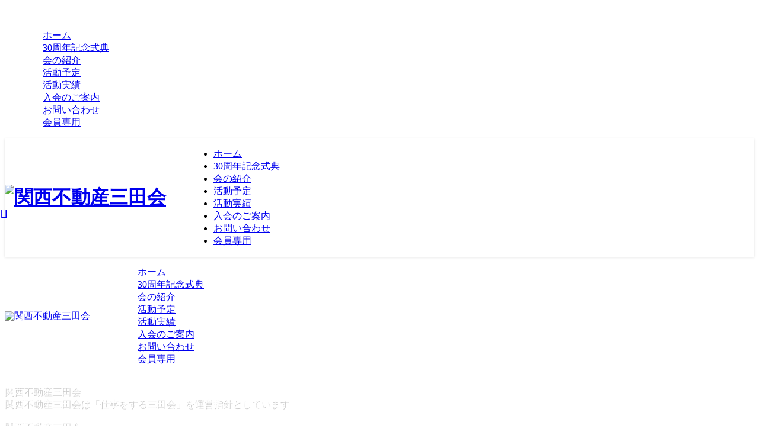

--- FILE ---
content_type: text/html; charset=UTF-8
request_url: https://www.mitakai.net/
body_size: 92726
content:
<!DOCTYPE html>
<html lang="ja" data-loaded="false" data-scrolled="false" data-spmenu="closed">
<head>
<meta charset="utf-8">
<meta name="format-detection" content="telephone=no">
<meta http-equiv="X-UA-Compatible" content="IE=edge">
<meta name="viewport" content="width=device-width, viewport-fit=cover">
<title>関西不動産三田会</title>
<meta name='robots' content='max-image-preview:large' />
<link rel="alternate" type="application/rss+xml" title="関西不動産三田会 &raquo; フィード" href="https://www.mitakai.net/feed" />
<link rel="alternate" type="application/rss+xml" title="関西不動産三田会 &raquo; コメントフィード" href="https://www.mitakai.net/comments/feed" />
<link rel='stylesheet' id='swell_swiper-css'  href='https://www.mitakai.net/wp-content/themes/swell/build/css/plugins/swiper.css?ver=2.6.1.3' type='text/css' media='all' />
<link rel='stylesheet' id='wp-block-library-css'  href='https://www.mitakai.net/wp-includes/css/dist/block-library/style.min.css?ver=5.9.3' type='text/css' media='all' />
<link rel='stylesheet' id='swell-icons-css'  href='https://www.mitakai.net/wp-content/themes/swell/build/css/swell-icons.css?ver=2.6.1.3' type='text/css' media='all' />
<link rel='stylesheet' id='main_style-css'  href='https://www.mitakai.net/wp-content/themes/swell/build/css/main.css?ver=2.6.1.3' type='text/css' media='all' />
<link rel='stylesheet' id='swell_blocks-css'  href='https://www.mitakai.net/wp-content/themes/swell/build/css/blocks.css?ver=2.6.1.3' type='text/css' media='all' />
<style id='swell_custom-inline-css' type='text/css'>
:root{--swl-fz--content:4vw;--swl-font_family:"Noto Serif JP", "Hiragino Mincho ProN", serif;--swl-font_weight:400;--color_main:#001e62;--color_text:#282828;--color_link:#39a0ff;--color_border:rgba(200,200,200,.5);--color_gray:rgba(200,200,200,.15);--color_htag:#001e62;--color_bg:#ffffff;--color_gradient1:#d8ffff;--color_gradient2:#87e7ff;--color_main_thin:rgba(0, 38, 123, 0.05 );--color_main_dark:rgba(0, 23, 74, 1 );--color_list_check:#001e62;--color_list_num:#001e62;--color_list_good:#86dd7b;--color_list_bad:#f36060;--color_faq_q:#d55656;--color_faq_a:#6599b7;--color_icon_good:#3cd250;--color_icon_good_bg:#ecffe9;--color_icon_bad:#4b73eb;--color_icon_bad_bg:#eafaff;--color_icon_info:#f578b4;--color_icon_info_bg:#fff0fa;--color_icon_announce:#ffa537;--color_icon_announce_bg:#fff5f0;--color_icon_pen:#7a7a7a;--color_icon_pen_bg:#f7f7f7;--color_icon_book:#787364;--color_icon_book_bg:#f8f6ef;--color_icon_point:#ffa639;--color_icon_check:#86d67c;--color_icon_batsu:#f36060;--color_icon_hatena:#5295cc;--color_icon_caution:#f7da38;--color_icon_memo:#84878a;--color_deep01:#e44141;--color_deep02:#3d79d5;--color_deep03:#63a84d;--color_deep04:#f09f4d;--color_pale01:#fff2f0;--color_pale02:#f3f8fd;--color_pale03:#f1f9ee;--color_pale04:#fdf9ee;--color_mark_blue:#b7e3ff;--color_mark_green:#bdf9c3;--color_mark_yellow:#fcf69f;--color_mark_orange:#ffddbc;--border01:solid 1px var(--color_main);--border02:double 4px var(--color_main);--border03:dashed 2px var(--color_border);--border04:solid 4px var(--color_gray);--card_posts_thumb_ratio:70.72%;--list_posts_thumb_ratio:70.72%;--big_posts_thumb_ratio:70.72%;--thumb_posts_thumb_ratio:70.72%;--color_header_bg:#001e62;--color_header_text:#ffffff;--color_footer_bg:#011664;--color_footer_text:#ffffff;--container_size:1200px;--article_size:900px;--logo_size_sp:80px;--logo_size_pc:64px;--logo_size_pcfix:48px;}.cap_box[data-colset="col1"]{--capbox-color:#f59b5f;--capbox-color--bg:#fff8eb}.cap_box[data-colset="col2"]{--capbox-color:#5fb9f5;--capbox-color--bg:#edf5ff}.cap_box[data-colset="col3"]{--capbox-color:#2fcd90;--capbox-color--bg:#eafaf2}.red_{--the-btn-color:#f59b5f;--the-btn-color2:#ffbc49;--the-solid-shadow: rgba(184, 116, 71, 1 )}.blue_{--the-btn-color:#338df4;--the-btn-color2:#35eaff;--the-solid-shadow: rgba(38, 106, 183, 1 )}.green_{--the-btn-color:#62d847;--the-btn-color2:#7bf7bd;--the-solid-shadow: rgba(74, 162, 53, 1 )}.is-style-btn_normal{--the-btn-radius:80px}.is-style-btn_solid{--the-btn-radius:80px}.is-style-btn_shiny{--the-btn-radius:80px}.is-style-btn_line{--the-btn-radius:80px}.post_content blockquote{padding:1.5em 2em 1.5em 3em}.post_content blockquote::before{content:"";display:block;width:5px;height:calc(100% - 3em);top:1.5em;left:1.5em;border-left:solid 1px rgba(180,180,180,.75);border-right:solid 1px rgba(180,180,180,.75);}.mark_blue{background:-webkit-linear-gradient(transparent 64%,var(--color_mark_blue) 0%);background:linear-gradient(transparent 64%,var(--color_mark_blue) 0%)}.mark_green{background:-webkit-linear-gradient(transparent 64%,var(--color_mark_green) 0%);background:linear-gradient(transparent 64%,var(--color_mark_green) 0%)}.mark_yellow{background:-webkit-linear-gradient(transparent 64%,var(--color_mark_yellow) 0%);background:linear-gradient(transparent 64%,var(--color_mark_yellow) 0%)}.mark_orange{background:-webkit-linear-gradient(transparent 64%,var(--color_mark_orange) 0%);background:linear-gradient(transparent 64%,var(--color_mark_orange) 0%)}[class*="is-style-icon_"]{color:#333;border-width:0}[class*="is-style-big_icon_"]{border-width:2px;border-style:solid}[data-col="gray"] .c-balloon__text{background:#f7f7f7;border-color:#ccc}[data-col="gray"] .c-balloon__before{border-right-color:#f7f7f7}[data-col="green"] .c-balloon__text{background:#d1f8c2;border-color:#9ddd93}[data-col="green"] .c-balloon__before{border-right-color:#d1f8c2}[data-col="blue"] .c-balloon__text{background:#e2f6ff;border-color:#93d2f0}[data-col="blue"] .c-balloon__before{border-right-color:#e2f6ff}[data-col="red"] .c-balloon__text{background:#ffebeb;border-color:#f48789}[data-col="red"] .c-balloon__before{border-right-color:#ffebeb}[data-col="yellow"] .c-balloon__text{background:#f9f7d2;border-color:#fbe593}[data-col="yellow"] .c-balloon__before{border-right-color:#f9f7d2}.-type-list2 .p-postList__body::after,.-type-big .p-postList__body::after{content: "さらに表示 »";}.c-postThumb__cat{background-color:#001e62;color:#fff;background-image: repeating-linear-gradient(-45deg,rgba(255,255,255,.1),rgba(255,255,255,.1) 6px,transparent 6px,transparent 12px)}.post_content h2{padding:1em;border-radius:2px;color:#fff;background:var(--color_htag)}.post_content h2::before{position:absolute;display:block;pointer-events:none;content:"";width:calc(100% - 8px);height:calc(100% - 8px);top:4px;left:4px;right:auto;bottom:auto;border:dashed 1px #fff}.post_content h3{padding:0 .5em .5em}.post_content h3::before{content:"";width:100%;height:4px;background:-webkit-linear-gradient(135deg, transparent 25%,var(--color_htag) 25%,var(--color_htag) 50%,transparent 50%,transparent 75%,var(--color_htag) 75%,var(--color_htag));background:linear-gradient(135deg, transparent 25%,var(--color_htag) 25%,var(--color_htag) 50%,transparent 50%,transparent 75%,var(--color_htag) 75%,var(--color_htag));background-size:4px 4px;opacity:0.5}.post_content h4{padding:0 0 0 16px;border-left:solid 2px var(--color_htag)}#body_wrap::before {background:url(https://demo.swell-theme.com/demo03/wp-content/uploads/sites/4/body_bg.png) repeat left top}.l-header{box-shadow: 0 1px 4px rgba(0,0,0,.12)}.c-gnav a::after{background:var(--color_header_text);width:0%;height:2px}.p-spHeadMenu .menu-item.-current{border-bottom-color:var(--color_header_text)}.c-gnav > li:hover > a::after,.c-gnav > .-current > a::after{width:100%}.c-gnav .sub-menu{color:#333;background:#fff}.l-fixHeader::before{opacity:0.9}#pagetop{border-radius:50%}#fix_tocbtn{border-radius:50%}.c-widget__title.-spmenu{text-align:center;padding:.25em 3.5em;}.c-widget__title.-spmenu::before{content:"";top:50%;width:2em;background:currentColor;left:1em}.c-widget__title.-spmenu::after{content:"";top:50%;width:2em;background:currentColor;right:1em}.c-widget__title.-footer{padding:.5em}.c-widget__title.-footer::before{content:"";bottom:0;left:0;width:40%;z-index:1;background:var(--color_main)}.c-widget__title.-footer::after{content:"";bottom:0;left:0;width:100%;background:var(--color_border)}.c-secTitle{border-left:solid 2px var(--color_main);padding:0em .75em}.p-spMenu{color:#ffffff}.p-spMenu__inner::before{background:#969285;opacity:1}.p-spMenu__overlay{background:#56544b;opacity:0.8}[class*="page-numbers"]{color:var(--color_main);border: solid 1px var(--color_main)}.l-topTitleArea.c-filterLayer::before{background-color:#4f4f4f;opacity:0.7;content:""}@media screen and (min-width: 960px){:root{}}@media screen and (max-width: 959px){:root{}.l-header__logo{margin-right:auto}.l-header__inner{-webkit-box-pack:end;-webkit-justify-content:flex-end;justify-content:flex-end}}@media screen and (min-width: 600px){:root{--swl-fz--content:16px;}}@media screen and (max-width: 599px){:root{}}@media (min-width: 1108px) {.alignwide{left:-100px;width:calc(100% + 200px);}}@media (max-width: 1108px) {.-sidebar-off .swell-block-fullWide__inner.l-container .alignwide{left:0px;width:100%;}}.l-fixHeader .l-fixHeader__gnav{order:0}[data-scrolled=true] .l-fixHeader[data-ready]{opacity:1;-webkit-transform:translateY(0)!important;transform:translateY(0)!important;visibility:visible}.-body-solid .l-fixHeader{box-shadow:0 2px 4px var(--swl-color_shadow)}.l-fixHeader__inner{align-items:stretch;color:var(--color_header_text);display:flex;padding-bottom:0;padding-top:0;position:relative;z-index:1}.l-fixHeader__logo{align-items:center;display:flex;line-height:1;margin-right:24px;order:0;padding:16px 0}.is-style-btn_normal a,.is-style-btn_shiny a{box-shadow:var(--swl-btn_shadow)}.c-shareBtns__btn,.is-style-balloon>.c-tabList .c-tabList__button,.p-snsCta,[class*=page-numbers]{box-shadow:var(--swl-box_shadow)}.p-articleThumb__img,.p-articleThumb__youtube{box-shadow:var(--swl-img_shadow)}.p-pickupBanners__item .c-bannerLink,.p-postList__thumb{box-shadow:0 2px 8px rgba(0,0,0,.1),0 4px 4px -4px rgba(0,0,0,.1)}.p-postList.-w-ranking li:before{background-image:repeating-linear-gradient(-45deg,hsla(0,0%,100%,.1),hsla(0,0%,100%,.1) 6px,transparent 0,transparent 12px);box-shadow:1px 1px 4px rgba(0,0,0,.2)}@media (min-width:960px){.-series .l-header__inner{align-items:stretch;display:flex}.-series .l-header__logo{align-items:center;display:flex;flex-wrap:wrap;margin-right:24px;padding:16px 0}.-series .l-header__logo .c-catchphrase{font-size:13px;padding:4px 0}.-series .c-headLogo{margin-right:16px}.-series-right .l-header__inner{justify-content:space-between}.-series-right .c-gnavWrap{margin-left:auto}.-series-right .w-header{margin-left:12px}.-series-left .w-header{margin-left:auto}}@media (min-width:960px) and (min-width:600px){.-series .c-headLogo{max-width:400px}}.c-gnav .sub-menu a:before,.c-listMenu a:before{-webkit-font-smoothing:antialiased;-moz-osx-font-smoothing:grayscale;font-family:icomoon!important;font-style:normal;font-variant:normal;font-weight:400;line-height:1;text-transform:none}.c-submenuToggleBtn{display:none}.c-listMenu a{padding:.75em 1em .75em 1.5em;transition:padding .25s}.c-listMenu a:hover{padding-left:1.75em;padding-right:.75em}.c-gnav .sub-menu a:before,.c-listMenu a:before{color:inherit;content:"\e921";display:inline-block;left:2px;position:absolute;top:50%;-webkit-transform:translateY(-50%);transform:translateY(-50%);vertical-align:middle}.c-listMenu .children,.c-listMenu .sub-menu{margin:0}.c-listMenu .children a,.c-listMenu .sub-menu a{font-size:.9em;padding-left:2.5em}.c-listMenu .children a:before,.c-listMenu .sub-menu a:before{left:1em}.c-listMenu .children a:hover,.c-listMenu .sub-menu a:hover{padding-left:2.75em}.c-listMenu .children ul a,.c-listMenu .sub-menu ul a{padding-left:3.25em}.c-listMenu .children ul a:before,.c-listMenu .sub-menu ul a:before{left:1.75em}.c-listMenu .children ul a:hover,.c-listMenu .sub-menu ul a:hover{padding-left:3.5em}.c-gnav li:hover>.sub-menu{opacity:1;visibility:visible}.c-gnav .sub-menu:before{background:inherit;content:"";height:100%;left:0;position:absolute;top:0;width:100%;z-index:0}.c-gnav .sub-menu .sub-menu{left:100%;top:0;z-index:-1}.c-gnav .sub-menu a{padding-left:2em}.c-gnav .sub-menu a:before{left:.5em}.c-gnav .sub-menu a:hover .ttl{left:4px}:root{--color_content_bg:var(--color_bg);--mv_btn_radius:4px;--mv_slide_animation:leftToRight;}.c-widget__title.-side{padding:.5em}.c-widget__title.-side::before{content:"";bottom:0;left:0;width:40%;z-index:1;background:var(--color_main)}.c-widget__title.-side::after{content:"";bottom:0;left:0;width:100%;background:var(--color_border)}.top #content{padding-top:4em}.p-mainVisual__inner{height:auto}.p-mainVisual .c-filterLayer::before{background-color:#4f4f4f;opacity:0.1;content:""}.-type-slider .p-mainVisual__scroll{padding-bottom: 16px}@media screen and (min-width: 960px){:root{}.p-mainVisual__inner{height:auto}}@media screen and (max-width: 959px){:root{}}@media screen and (min-width: 600px){:root{}}@media screen and (max-width: 599px){:root{}}.swell-block-fullWide__inner.l-container{--swl-fw_inner_pad:var(--swl-pad_container,0px)}@media (min-width:960px){.-sidebar-on .l-content .alignfull,.-sidebar-on .l-content .alignwide{left:-16px;width:calc(100% + 32px)}.swell-block-fullWide__inner.l-article{--swl-fw_inner_pad:var(--swl-pad_post_content,0px)}.-sidebar-on .swell-block-fullWide__inner .alignwide{left:0;width:100%}.-sidebar-on .swell-block-fullWide__inner .alignfull{left:calc(0px - var(--swl-fw_inner_pad, 0))!important;margin-left:0!important;margin-right:0!important;width:calc(100% + var(--swl-fw_inner_pad, 0)*2)!important}}.p-pickupBanners{margin-bottom:4em;position:relative;width:100%}.p-pickupBanners .sub-menu{display:none}.p-pickupBanners__list{display:flex;flex-wrap:wrap;justify-content:center;margin:0 -4px}.p-pickupBanners__item{padding:4px;width:50%}@media (min-width:600px){.p-pickupBanners__list{margin:0 -8px}.p-pickupBanners__item{padding:8px}}@media (min-width:960px){.-pc-fix_col4 .p-pickupBanners__item{width:25%}.-pc-fix_col3 .p-pickupBanners__item{width:33.33333%}.-pc-flex .p-pickupBanners__item{flex:1}}@media (max-width:959px){.-sp-fix_col1 .p-pickupBanners__item{width:100%}}
</style>
<link rel='stylesheet' id='swell-parts/footer-css'  href='https://www.mitakai.net/wp-content/themes/swell/build/css/modules/parts/footer.css?ver=2.6.1.3' type='text/css' media='all' />
<link rel='stylesheet' id='swell-parts/main-visual--slider-css'  href='https://www.mitakai.net/wp-content/themes/swell/build/css/modules/parts/main-visual--slider.css?ver=2.6.1.3' type='text/css' media='all' />
<link rel='stylesheet' id='swell-page/home-css'  href='https://www.mitakai.net/wp-content/themes/swell/build/css/modules/page/home.css?ver=2.6.1.3' type='text/css' media='all' />
<style id='global-styles-inline-css' type='text/css'>
body{--wp--preset--color--black: #000;--wp--preset--color--cyan-bluish-gray: #abb8c3;--wp--preset--color--white: #fff;--wp--preset--color--pale-pink: #f78da7;--wp--preset--color--vivid-red: #cf2e2e;--wp--preset--color--luminous-vivid-orange: #ff6900;--wp--preset--color--luminous-vivid-amber: #fcb900;--wp--preset--color--light-green-cyan: #7bdcb5;--wp--preset--color--vivid-green-cyan: #00d084;--wp--preset--color--pale-cyan-blue: #8ed1fc;--wp--preset--color--vivid-cyan-blue: #0693e3;--wp--preset--color--vivid-purple: #9b51e0;--wp--preset--color--swl-main: var(--color_main);--wp--preset--color--swl-main-thin: var(--color_main_thin);--wp--preset--color--swl-gray: var(--color_gray);--wp--preset--color--swl-deep-01: var(--color_deep01);--wp--preset--color--swl-deep-02: var(--color_deep02);--wp--preset--color--swl-deep-03: var(--color_deep03);--wp--preset--color--swl-deep-04: var(--color_deep04);--wp--preset--color--swl-pale-01: var(--color_pale01);--wp--preset--color--swl-pale-02: var(--color_pale02);--wp--preset--color--swl-pale-03: var(--color_pale03);--wp--preset--color--swl-pale-04: var(--color_pale04);--wp--preset--gradient--vivid-cyan-blue-to-vivid-purple: linear-gradient(135deg,rgba(6,147,227,1) 0%,rgb(155,81,224) 100%);--wp--preset--gradient--light-green-cyan-to-vivid-green-cyan: linear-gradient(135deg,rgb(122,220,180) 0%,rgb(0,208,130) 100%);--wp--preset--gradient--luminous-vivid-amber-to-luminous-vivid-orange: linear-gradient(135deg,rgba(252,185,0,1) 0%,rgba(255,105,0,1) 100%);--wp--preset--gradient--luminous-vivid-orange-to-vivid-red: linear-gradient(135deg,rgba(255,105,0,1) 0%,rgb(207,46,46) 100%);--wp--preset--gradient--very-light-gray-to-cyan-bluish-gray: linear-gradient(135deg,rgb(238,238,238) 0%,rgb(169,184,195) 100%);--wp--preset--gradient--cool-to-warm-spectrum: linear-gradient(135deg,rgb(74,234,220) 0%,rgb(151,120,209) 20%,rgb(207,42,186) 40%,rgb(238,44,130) 60%,rgb(251,105,98) 80%,rgb(254,248,76) 100%);--wp--preset--gradient--blush-light-purple: linear-gradient(135deg,rgb(255,206,236) 0%,rgb(152,150,240) 100%);--wp--preset--gradient--blush-bordeaux: linear-gradient(135deg,rgb(254,205,165) 0%,rgb(254,45,45) 50%,rgb(107,0,62) 100%);--wp--preset--gradient--luminous-dusk: linear-gradient(135deg,rgb(255,203,112) 0%,rgb(199,81,192) 50%,rgb(65,88,208) 100%);--wp--preset--gradient--pale-ocean: linear-gradient(135deg,rgb(255,245,203) 0%,rgb(182,227,212) 50%,rgb(51,167,181) 100%);--wp--preset--gradient--electric-grass: linear-gradient(135deg,rgb(202,248,128) 0%,rgb(113,206,126) 100%);--wp--preset--gradient--midnight: linear-gradient(135deg,rgb(2,3,129) 0%,rgb(40,116,252) 100%);--wp--preset--duotone--dark-grayscale: url('#wp-duotone-dark-grayscale');--wp--preset--duotone--grayscale: url('#wp-duotone-grayscale');--wp--preset--duotone--purple-yellow: url('#wp-duotone-purple-yellow');--wp--preset--duotone--blue-red: url('#wp-duotone-blue-red');--wp--preset--duotone--midnight: url('#wp-duotone-midnight');--wp--preset--duotone--magenta-yellow: url('#wp-duotone-magenta-yellow');--wp--preset--duotone--purple-green: url('#wp-duotone-purple-green');--wp--preset--duotone--blue-orange: url('#wp-duotone-blue-orange');--wp--preset--font-size--small: 0.9em;--wp--preset--font-size--medium: 1.1em;--wp--preset--font-size--large: 1.25em;--wp--preset--font-size--x-large: 42px;--wp--preset--font-size--xs: 0.75em;--wp--preset--font-size--huge: 1.6em;}.has-black-color{color: var(--wp--preset--color--black) !important;}.has-cyan-bluish-gray-color{color: var(--wp--preset--color--cyan-bluish-gray) !important;}.has-white-color{color: var(--wp--preset--color--white) !important;}.has-pale-pink-color{color: var(--wp--preset--color--pale-pink) !important;}.has-vivid-red-color{color: var(--wp--preset--color--vivid-red) !important;}.has-luminous-vivid-orange-color{color: var(--wp--preset--color--luminous-vivid-orange) !important;}.has-luminous-vivid-amber-color{color: var(--wp--preset--color--luminous-vivid-amber) !important;}.has-light-green-cyan-color{color: var(--wp--preset--color--light-green-cyan) !important;}.has-vivid-green-cyan-color{color: var(--wp--preset--color--vivid-green-cyan) !important;}.has-pale-cyan-blue-color{color: var(--wp--preset--color--pale-cyan-blue) !important;}.has-vivid-cyan-blue-color{color: var(--wp--preset--color--vivid-cyan-blue) !important;}.has-vivid-purple-color{color: var(--wp--preset--color--vivid-purple) !important;}.has-black-background-color{background-color: var(--wp--preset--color--black) !important;}.has-cyan-bluish-gray-background-color{background-color: var(--wp--preset--color--cyan-bluish-gray) !important;}.has-white-background-color{background-color: var(--wp--preset--color--white) !important;}.has-pale-pink-background-color{background-color: var(--wp--preset--color--pale-pink) !important;}.has-vivid-red-background-color{background-color: var(--wp--preset--color--vivid-red) !important;}.has-luminous-vivid-orange-background-color{background-color: var(--wp--preset--color--luminous-vivid-orange) !important;}.has-luminous-vivid-amber-background-color{background-color: var(--wp--preset--color--luminous-vivid-amber) !important;}.has-light-green-cyan-background-color{background-color: var(--wp--preset--color--light-green-cyan) !important;}.has-vivid-green-cyan-background-color{background-color: var(--wp--preset--color--vivid-green-cyan) !important;}.has-pale-cyan-blue-background-color{background-color: var(--wp--preset--color--pale-cyan-blue) !important;}.has-vivid-cyan-blue-background-color{background-color: var(--wp--preset--color--vivid-cyan-blue) !important;}.has-vivid-purple-background-color{background-color: var(--wp--preset--color--vivid-purple) !important;}.has-black-border-color{border-color: var(--wp--preset--color--black) !important;}.has-cyan-bluish-gray-border-color{border-color: var(--wp--preset--color--cyan-bluish-gray) !important;}.has-white-border-color{border-color: var(--wp--preset--color--white) !important;}.has-pale-pink-border-color{border-color: var(--wp--preset--color--pale-pink) !important;}.has-vivid-red-border-color{border-color: var(--wp--preset--color--vivid-red) !important;}.has-luminous-vivid-orange-border-color{border-color: var(--wp--preset--color--luminous-vivid-orange) !important;}.has-luminous-vivid-amber-border-color{border-color: var(--wp--preset--color--luminous-vivid-amber) !important;}.has-light-green-cyan-border-color{border-color: var(--wp--preset--color--light-green-cyan) !important;}.has-vivid-green-cyan-border-color{border-color: var(--wp--preset--color--vivid-green-cyan) !important;}.has-pale-cyan-blue-border-color{border-color: var(--wp--preset--color--pale-cyan-blue) !important;}.has-vivid-cyan-blue-border-color{border-color: var(--wp--preset--color--vivid-cyan-blue) !important;}.has-vivid-purple-border-color{border-color: var(--wp--preset--color--vivid-purple) !important;}.has-vivid-cyan-blue-to-vivid-purple-gradient-background{background: var(--wp--preset--gradient--vivid-cyan-blue-to-vivid-purple) !important;}.has-light-green-cyan-to-vivid-green-cyan-gradient-background{background: var(--wp--preset--gradient--light-green-cyan-to-vivid-green-cyan) !important;}.has-luminous-vivid-amber-to-luminous-vivid-orange-gradient-background{background: var(--wp--preset--gradient--luminous-vivid-amber-to-luminous-vivid-orange) !important;}.has-luminous-vivid-orange-to-vivid-red-gradient-background{background: var(--wp--preset--gradient--luminous-vivid-orange-to-vivid-red) !important;}.has-very-light-gray-to-cyan-bluish-gray-gradient-background{background: var(--wp--preset--gradient--very-light-gray-to-cyan-bluish-gray) !important;}.has-cool-to-warm-spectrum-gradient-background{background: var(--wp--preset--gradient--cool-to-warm-spectrum) !important;}.has-blush-light-purple-gradient-background{background: var(--wp--preset--gradient--blush-light-purple) !important;}.has-blush-bordeaux-gradient-background{background: var(--wp--preset--gradient--blush-bordeaux) !important;}.has-luminous-dusk-gradient-background{background: var(--wp--preset--gradient--luminous-dusk) !important;}.has-pale-ocean-gradient-background{background: var(--wp--preset--gradient--pale-ocean) !important;}.has-electric-grass-gradient-background{background: var(--wp--preset--gradient--electric-grass) !important;}.has-midnight-gradient-background{background: var(--wp--preset--gradient--midnight) !important;}.has-small-font-size{font-size: var(--wp--preset--font-size--small) !important;}.has-medium-font-size{font-size: var(--wp--preset--font-size--medium) !important;}.has-large-font-size{font-size: var(--wp--preset--font-size--large) !important;}.has-x-large-font-size{font-size: var(--wp--preset--font-size--x-large) !important;}
</style>
<link rel='stylesheet' id='child_style-css'  href='https://www.mitakai.net/wp-content/themes/swell_child/style.css?ver=20220901115632' type='text/css' media='all' />
<script type='text/javascript' src='https://www.mitakai.net/wp-includes/js/jquery/jquery.min.js?ver=3.6.0' id='jquery-core-js'></script>
<script type='text/javascript' src='https://www.mitakai.net/wp-includes/js/jquery/jquery-migrate.min.js?ver=3.3.2' id='jquery-migrate-js'></script>

<link href="https://fonts.googleapis.com/css?family=Noto+Serif+JP:400,700&#038;display=swap" rel="stylesheet">
<noscript><link href="https://www.mitakai.net/wp-content/themes/swell/build/css/noscript.css" rel="stylesheet"></noscript>
<link rel="https://api.w.org/" href="https://www.mitakai.net/wp-json/" /><link rel="icon" href="https://www.mitakai.net/wp-content/uploads/2022/07/cropped-関西不動産三田会_favicon-32x32.png" sizes="32x32" />
<link rel="icon" href="https://www.mitakai.net/wp-content/uploads/2022/07/cropped-関西不動産三田会_favicon-192x192.png" sizes="192x192" />
<link rel="apple-touch-icon" href="https://www.mitakai.net/wp-content/uploads/2022/07/cropped-関西不動産三田会_favicon-180x180.png" />
<meta name="msapplication-TileImage" content="https://www.mitakai.net/wp-content/uploads/2022/07/cropped-関西不動産三田会_favicon-270x270.png" />

</head>
<body>
<svg xmlns="http://www.w3.org/2000/svg" viewBox="0 0 0 0" width="0" height="0" focusable="false" role="none" style="visibility: hidden; position: absolute; left: -9999px; overflow: hidden;" ><defs><filter id="wp-duotone-dark-grayscale"><feColorMatrix color-interpolation-filters="sRGB" type="matrix" values=" .299 .587 .114 0 0 .299 .587 .114 0 0 .299 .587 .114 0 0 .299 .587 .114 0 0 " /><feComponentTransfer color-interpolation-filters="sRGB" ><feFuncR type="table" tableValues="0 0.49803921568627" /><feFuncG type="table" tableValues="0 0.49803921568627" /><feFuncB type="table" tableValues="0 0.49803921568627" /><feFuncA type="table" tableValues="1 1" /></feComponentTransfer><feComposite in2="SourceGraphic" operator="in" /></filter></defs></svg><svg xmlns="http://www.w3.org/2000/svg" viewBox="0 0 0 0" width="0" height="0" focusable="false" role="none" style="visibility: hidden; position: absolute; left: -9999px; overflow: hidden;" ><defs><filter id="wp-duotone-grayscale"><feColorMatrix color-interpolation-filters="sRGB" type="matrix" values=" .299 .587 .114 0 0 .299 .587 .114 0 0 .299 .587 .114 0 0 .299 .587 .114 0 0 " /><feComponentTransfer color-interpolation-filters="sRGB" ><feFuncR type="table" tableValues="0 1" /><feFuncG type="table" tableValues="0 1" /><feFuncB type="table" tableValues="0 1" /><feFuncA type="table" tableValues="1 1" /></feComponentTransfer><feComposite in2="SourceGraphic" operator="in" /></filter></defs></svg><svg xmlns="http://www.w3.org/2000/svg" viewBox="0 0 0 0" width="0" height="0" focusable="false" role="none" style="visibility: hidden; position: absolute; left: -9999px; overflow: hidden;" ><defs><filter id="wp-duotone-purple-yellow"><feColorMatrix color-interpolation-filters="sRGB" type="matrix" values=" .299 .587 .114 0 0 .299 .587 .114 0 0 .299 .587 .114 0 0 .299 .587 .114 0 0 " /><feComponentTransfer color-interpolation-filters="sRGB" ><feFuncR type="table" tableValues="0.54901960784314 0.98823529411765" /><feFuncG type="table" tableValues="0 1" /><feFuncB type="table" tableValues="0.71764705882353 0.25490196078431" /><feFuncA type="table" tableValues="1 1" /></feComponentTransfer><feComposite in2="SourceGraphic" operator="in" /></filter></defs></svg><svg xmlns="http://www.w3.org/2000/svg" viewBox="0 0 0 0" width="0" height="0" focusable="false" role="none" style="visibility: hidden; position: absolute; left: -9999px; overflow: hidden;" ><defs><filter id="wp-duotone-blue-red"><feColorMatrix color-interpolation-filters="sRGB" type="matrix" values=" .299 .587 .114 0 0 .299 .587 .114 0 0 .299 .587 .114 0 0 .299 .587 .114 0 0 " /><feComponentTransfer color-interpolation-filters="sRGB" ><feFuncR type="table" tableValues="0 1" /><feFuncG type="table" tableValues="0 0.27843137254902" /><feFuncB type="table" tableValues="0.5921568627451 0.27843137254902" /><feFuncA type="table" tableValues="1 1" /></feComponentTransfer><feComposite in2="SourceGraphic" operator="in" /></filter></defs></svg><svg xmlns="http://www.w3.org/2000/svg" viewBox="0 0 0 0" width="0" height="0" focusable="false" role="none" style="visibility: hidden; position: absolute; left: -9999px; overflow: hidden;" ><defs><filter id="wp-duotone-midnight"><feColorMatrix color-interpolation-filters="sRGB" type="matrix" values=" .299 .587 .114 0 0 .299 .587 .114 0 0 .299 .587 .114 0 0 .299 .587 .114 0 0 " /><feComponentTransfer color-interpolation-filters="sRGB" ><feFuncR type="table" tableValues="0 0" /><feFuncG type="table" tableValues="0 0.64705882352941" /><feFuncB type="table" tableValues="0 1" /><feFuncA type="table" tableValues="1 1" /></feComponentTransfer><feComposite in2="SourceGraphic" operator="in" /></filter></defs></svg><svg xmlns="http://www.w3.org/2000/svg" viewBox="0 0 0 0" width="0" height="0" focusable="false" role="none" style="visibility: hidden; position: absolute; left: -9999px; overflow: hidden;" ><defs><filter id="wp-duotone-magenta-yellow"><feColorMatrix color-interpolation-filters="sRGB" type="matrix" values=" .299 .587 .114 0 0 .299 .587 .114 0 0 .299 .587 .114 0 0 .299 .587 .114 0 0 " /><feComponentTransfer color-interpolation-filters="sRGB" ><feFuncR type="table" tableValues="0.78039215686275 1" /><feFuncG type="table" tableValues="0 0.94901960784314" /><feFuncB type="table" tableValues="0.35294117647059 0.47058823529412" /><feFuncA type="table" tableValues="1 1" /></feComponentTransfer><feComposite in2="SourceGraphic" operator="in" /></filter></defs></svg><svg xmlns="http://www.w3.org/2000/svg" viewBox="0 0 0 0" width="0" height="0" focusable="false" role="none" style="visibility: hidden; position: absolute; left: -9999px; overflow: hidden;" ><defs><filter id="wp-duotone-purple-green"><feColorMatrix color-interpolation-filters="sRGB" type="matrix" values=" .299 .587 .114 0 0 .299 .587 .114 0 0 .299 .587 .114 0 0 .299 .587 .114 0 0 " /><feComponentTransfer color-interpolation-filters="sRGB" ><feFuncR type="table" tableValues="0.65098039215686 0.40392156862745" /><feFuncG type="table" tableValues="0 1" /><feFuncB type="table" tableValues="0.44705882352941 0.4" /><feFuncA type="table" tableValues="1 1" /></feComponentTransfer><feComposite in2="SourceGraphic" operator="in" /></filter></defs></svg><svg xmlns="http://www.w3.org/2000/svg" viewBox="0 0 0 0" width="0" height="0" focusable="false" role="none" style="visibility: hidden; position: absolute; left: -9999px; overflow: hidden;" ><defs><filter id="wp-duotone-blue-orange"><feColorMatrix color-interpolation-filters="sRGB" type="matrix" values=" .299 .587 .114 0 0 .299 .587 .114 0 0 .299 .587 .114 0 0 .299 .587 .114 0 0 " /><feComponentTransfer color-interpolation-filters="sRGB" ><feFuncR type="table" tableValues="0.098039215686275 1" /><feFuncG type="table" tableValues="0 0.66274509803922" /><feFuncB type="table" tableValues="0.84705882352941 0.41960784313725" /><feFuncA type="table" tableValues="1 1" /></feComponentTransfer><feComposite in2="SourceGraphic" operator="in" /></filter></defs></svg><div id="body_wrap" class="home blog -body-solid -bg-fix -index-off -sidebar-off -frame-off top" >
<div id="sp_menu" class="p-spMenu -right">
	<div class="p-spMenu__inner">
		<div class="p-spMenu__closeBtn">
			<div class="c-iconBtn -menuBtn" data-onclick="toggleMenu" aria-label="メニューを閉じる">
				<i class="c-iconBtn__icon icon-close-thin"></i>
			</div>
		</div>
		<div class="p-spMenu__body">
			<div class="c-widget__title -spmenu">
				MENU			</div>
			<div class="p-spMenu__nav">
				<ul class="c-spnav c-listMenu"><li class="menu-item menu-item-type-custom menu-item-object-custom current-menu-item current_page_item menu-item-home menu-item-24"><a href="https://www.mitakai.net" aria-current="page">ホーム</a></li>
<li class="menu-item menu-item-type-post_type menu-item-object-page menu-item-409"><a href="https://www.mitakai.net/c30001">30周年記念式典</a></li>
<li class="menu-item menu-item-type-post_type menu-item-object-page menu-item-44"><a href="https://www.mitakai.net/introduction">会の紹介</a></li>
<li class="menu-item menu-item-type-taxonomy menu-item-object-category menu-item-25"><a href="https://www.mitakai.net/./schedules">活動予定</a></li>
<li class="menu-item menu-item-type-taxonomy menu-item-object-category menu-item-26"><a href="https://www.mitakai.net/./achievements">活動実績</a></li>
<li class="menu-item menu-item-type-post_type menu-item-object-page menu-item-45"><a href="https://www.mitakai.net/join">入会のご案内</a></li>
<li class="menu-item menu-item-type-post_type menu-item-object-page menu-item-315"><a href="https://www.mitakai.net/inquiry">お問い合わせ</a></li>
<li class="menu-item menu-item-type-post_type menu-item-object-page menu-item-297"><a href="https://www.mitakai.net/memb_top">会員専用</a></li>
</ul>			</div>
					</div>
	</div>
	<div class="p-spMenu__overlay c-overlay" data-onclick="toggleMenu"></div>
</div>
<header id="header" class="l-header -series -series-left" data-spfix="0">
		<div class="l-header__inner l-container">
		<div class="l-header__logo">
			<h1 class="c-headLogo -img"><a href="https://www.mitakai.net/" title="関西不動産三田会" class="c-headLogo__link" rel="home"><img width="768" height="181"  src="https://www.mitakai.net/wp-content/uploads/2022/06/関西三田会ロゴ（仮）-768x181-1.png" alt="関西不動産三田会" class="c-headLogo__img" srcset="https://www.mitakai.net/wp-content/uploads/2022/06/関西三田会ロゴ（仮）-768x181-1.png 768w, https://www.mitakai.net/wp-content/uploads/2022/06/関西三田会ロゴ（仮）-768x181-1-300x71.png 300w" sizes="(max-width: 959px) 50vw, 800px" decoding="async" loading="eager" ></a></h1>					</div>
		<nav id="gnav" class="l-header__gnav c-gnavWrap">
					<ul class="c-gnav">
			<li class="menu-item menu-item-type-custom menu-item-object-custom current-menu-item current_page_item menu-item-home menu-item-24"><a href="https://www.mitakai.net" aria-current="page"><span class="ttl">ホーム</span></a></li>
<li class="menu-item menu-item-type-post_type menu-item-object-page menu-item-409"><a href="https://www.mitakai.net/c30001"><span class="ttl">30周年記念式典</span></a></li>
<li class="menu-item menu-item-type-post_type menu-item-object-page menu-item-44"><a href="https://www.mitakai.net/introduction"><span class="ttl">会の紹介</span></a></li>
<li class="menu-item menu-item-type-taxonomy menu-item-object-category menu-item-25"><a href="https://www.mitakai.net/./schedules"><span class="ttl">活動予定</span></a></li>
<li class="menu-item menu-item-type-taxonomy menu-item-object-category menu-item-26"><a href="https://www.mitakai.net/./achievements"><span class="ttl">活動実績</span></a></li>
<li class="menu-item menu-item-type-post_type menu-item-object-page menu-item-45"><a href="https://www.mitakai.net/join"><span class="ttl">入会のご案内</span></a></li>
<li class="menu-item menu-item-type-post_type menu-item-object-page menu-item-315"><a href="https://www.mitakai.net/inquiry"><span class="ttl">お問い合わせ</span></a></li>
<li class="menu-item menu-item-type-post_type menu-item-object-page menu-item-297"><a href="https://www.mitakai.net/memb_top"><span class="ttl">会員専用</span></a></li>
					</ul>
			</nav>
		<div class="l-header__customBtn sp_">
	</div>
<div class="l-header__menuBtn sp_">
	<div class="c-iconBtn -menuBtn" data-onclick="toggleMenu" role="button" aria-label="メニューボタン">
		<i class="c-iconBtn__icon icon-menu-thin"></i>
			</div>
</div>
	</div>
	</header>
<div id="fix_header" class="l-fixHeader -series -series-left">
	<div class="l-fixHeader__inner l-container">
		<div class="l-fixHeader__logo">
			<div class="c-headLogo -img"><a href="https://www.mitakai.net/" title="関西不動産三田会" class="c-headLogo__link" rel="home"><img width="768" height="181"  src="https://www.mitakai.net/wp-content/uploads/2022/06/関西三田会ロゴ（仮）-768x181-1.png" alt="関西不動産三田会" class="c-headLogo__img" srcset="https://www.mitakai.net/wp-content/uploads/2022/06/関西三田会ロゴ（仮）-768x181-1.png 768w, https://www.mitakai.net/wp-content/uploads/2022/06/関西三田会ロゴ（仮）-768x181-1-300x71.png 300w" sizes="(max-width: 959px) 50vw, 800px" decoding="async" loading="eager" ></a></div>		</div>
		<div class="l-fixHeader__gnav c-gnavWrap">
					<ul class="c-gnav">
			<li class="menu-item menu-item-type-custom menu-item-object-custom current-menu-item current_page_item menu-item-home menu-item-24"><a href="https://www.mitakai.net" aria-current="page"><span class="ttl">ホーム</span></a></li>
<li class="menu-item menu-item-type-post_type menu-item-object-page menu-item-409"><a href="https://www.mitakai.net/c30001"><span class="ttl">30周年記念式典</span></a></li>
<li class="menu-item menu-item-type-post_type menu-item-object-page menu-item-44"><a href="https://www.mitakai.net/introduction"><span class="ttl">会の紹介</span></a></li>
<li class="menu-item menu-item-type-taxonomy menu-item-object-category menu-item-25"><a href="https://www.mitakai.net/./schedules"><span class="ttl">活動予定</span></a></li>
<li class="menu-item menu-item-type-taxonomy menu-item-object-category menu-item-26"><a href="https://www.mitakai.net/./achievements"><span class="ttl">活動実績</span></a></li>
<li class="menu-item menu-item-type-post_type menu-item-object-page menu-item-45"><a href="https://www.mitakai.net/join"><span class="ttl">入会のご案内</span></a></li>
<li class="menu-item menu-item-type-post_type menu-item-object-page menu-item-315"><a href="https://www.mitakai.net/inquiry"><span class="ttl">お問い合わせ</span></a></li>
<li class="menu-item menu-item-type-post_type menu-item-object-page menu-item-297"><a href="https://www.mitakai.net/memb_top"><span class="ttl">会員専用</span></a></li>
					</ul>
			</div>
	</div>
</div>
<div id="main_visual" class="p-mainVisual -type-slider -motion-leftToRight -height-full">
<div class="p-mainVisual__inner swiper">
	<div class="swiper-wrapper">
			<div class="p-mainVisual__slide swiper-slide c-filterLayer -nofilter">
			<picture class="p-mainVisual__imgLayer c-filterLayer__img">
				<img width="2560" height="1770"  src="https://www.mitakai.net/wp-content/uploads/2022/07/IMG_4502-1-scaled.jpg" alt="" class="p-mainVisual__img u-obf-cover" srcset="https://www.mitakai.net/wp-content/uploads/2022/07/IMG_4502-1-scaled.jpg 2560w, https://www.mitakai.net/wp-content/uploads/2022/07/IMG_4502-1-300x207.jpg 300w, https://www.mitakai.net/wp-content/uploads/2022/07/IMG_4502-1-1024x708.jpg 1024w, https://www.mitakai.net/wp-content/uploads/2022/07/IMG_4502-1-768x531.jpg 768w, https://www.mitakai.net/wp-content/uploads/2022/07/IMG_4502-1-1536x1062.jpg 1536w, https://www.mitakai.net/wp-content/uploads/2022/07/IMG_4502-1-2048x1416.jpg 2048w" sizes="(max-width: 2560px) 100vw, 2560px" decoding="async" >			</picture>
								<div class="p-mainVisual__textLayer l-parent l-parent l-container u-ta-l" style="color:#ffffff;text-shadow:1px 1px 0px rgba(0, 0, 0, 0.2 )">
				<div class="p-mainVisual__slideTitle">関西不動産三田会</div><div class="p-mainVisual__slideText">関西不動産三田会は「仕事をする三田会」を運営指針としています<br><br />
関西不動産三田会<br></div>				</div>
					</div><!-- / swiper-slide -->
			<div class="p-mainVisual__slide swiper-slide c-filterLayer -nofilter">
			<picture class="p-mainVisual__imgLayer c-filterLayer__img">
				<img width="800" height="600"  src="[data-uri]" alt="" class="p-mainVisual__img u-obf-cover lazyload" sizes="(max-width: 800px) 100vw, 800px" decoding="async" data-src="https://www.mitakai.net/wp-content/uploads/2022/10/top05.jpg" data-srcset="https://www.mitakai.net/wp-content/uploads/2022/10/top05.jpg 800w, https://www.mitakai.net/wp-content/uploads/2022/10/top05-300x225.jpg 300w, https://www.mitakai.net/wp-content/uploads/2022/10/top05-768x576.jpg 768w" data-aspectratio="800/600" ><noscript><img src="https://www.mitakai.net/wp-content/uploads/2022/10/top05.jpg" class="p-mainVisual__img u-obf-cover" alt=""></noscript>			</picture>
								<div class="p-mainVisual__textLayer l-parent l-parent l-container u-ta-c" style="color:#ffffff;text-shadow:1px 1px 0px rgba(0, 0, 0, 0.2 )">
								</div>
					</div><!-- / swiper-slide -->
			<div class="p-mainVisual__slide swiper-slide c-filterLayer -nofilter">
			<picture class="p-mainVisual__imgLayer c-filterLayer__img">
				<img width="800" height="600"  src="[data-uri]" alt="" class="p-mainVisual__img u-obf-cover lazyload" sizes="(max-width: 800px) 100vw, 800px" decoding="async" data-src="https://www.mitakai.net/wp-content/uploads/2022/07/top03.jpg" data-srcset="https://www.mitakai.net/wp-content/uploads/2022/07/top03.jpg 800w, https://www.mitakai.net/wp-content/uploads/2022/07/top03-300x225.jpg 300w, https://www.mitakai.net/wp-content/uploads/2022/07/top03-768x576.jpg 768w" data-aspectratio="800/600" ><noscript><img src="https://www.mitakai.net/wp-content/uploads/2022/07/top03.jpg" class="p-mainVisual__img u-obf-cover" alt=""></noscript>			</picture>
								<div class="p-mainVisual__textLayer l-parent l-parent l-container u-ta-c" style="color:#ffffff;text-shadow:1px 1px 0px rgba(0, 0, 0, 0.2 )">
								</div>
					</div><!-- / swiper-slide -->
			<div class="p-mainVisual__slide swiper-slide c-filterLayer -nofilter">
			<picture class="p-mainVisual__imgLayer c-filterLayer__img">
				<img width="800" height="600"  src="[data-uri]" alt="" class="p-mainVisual__img u-obf-cover lazyload" sizes="(max-width: 800px) 100vw, 800px" decoding="async" data-src="https://www.mitakai.net/wp-content/uploads/2022/07/top02.jpg" data-srcset="https://www.mitakai.net/wp-content/uploads/2022/07/top02.jpg 800w, https://www.mitakai.net/wp-content/uploads/2022/07/top02-300x225.jpg 300w, https://www.mitakai.net/wp-content/uploads/2022/07/top02-768x576.jpg 768w" data-aspectratio="800/600" ><noscript><img src="https://www.mitakai.net/wp-content/uploads/2022/07/top02.jpg" class="p-mainVisual__img u-obf-cover" alt=""></noscript>			</picture>
								<div class="p-mainVisual__textLayer l-parent l-parent l-container u-ta-c" style="color:#ffffff;text-shadow:1px 1px 0px rgba(0, 0, 0, 0.2 )">
								</div>
					</div><!-- / swiper-slide -->
			<div class="p-mainVisual__slide swiper-slide c-filterLayer -nofilter">
			<picture class="p-mainVisual__imgLayer c-filterLayer__img">
				<img width="800" height="600"  src="[data-uri]" alt="" class="p-mainVisual__img u-obf-cover lazyload" sizes="(max-width: 800px) 100vw, 800px" decoding="async" data-src="https://www.mitakai.net/wp-content/uploads/2022/07/top04.jpg" data-srcset="https://www.mitakai.net/wp-content/uploads/2022/07/top04.jpg 800w, https://www.mitakai.net/wp-content/uploads/2022/07/top04-300x225.jpg 300w, https://www.mitakai.net/wp-content/uploads/2022/07/top04-768x576.jpg 768w" data-aspectratio="800/600" ><noscript><img src="https://www.mitakai.net/wp-content/uploads/2022/07/top04.jpg" class="p-mainVisual__img u-obf-cover" alt=""></noscript>			</picture>
								<div class="p-mainVisual__textLayer l-parent l-parent l-container u-ta-c" style="color:#ffffff;text-shadow:1px 1px 0px rgba(0, 0, 0, 0.2 )">
								</div>
					</div><!-- / swiper-slide -->
		</div><!-- / swiper-wrapper -->

			<div class="swiper-pagination"></div>
	
			<div class="swiper-button-prev" tabindex="0" role="button" aria-label="前のスライド"></div>
		<div class="swiper-button-next" tabindex="0" role="button" aria-label="次のスライド"></div>
	
			<div class="p-mainVisual__scroll" role="button" data-onclick="scrollToContent" style="color:#ffffff">
			<svg xmlns="http://www.w3.org/2000/svg" xmlns:xlink="http://www.w3.org/1999/xlink" viewBox="0 0 80 80" class="p-mainVisual__scrollArrow">
				<path d="M5.9,14.4l-2.9,5C3,19.5,3,19.6,3,19.8c0,0.1,0.1,0.2,0.2,0.3l36.4,21c0.1,0,0.2,0.1,0.3,0.1c0.1,0,0.2,0,0.3-0.1l36.4-21 c0.1-0.1,0.2-0.2,0.2-0.3c0-0.1,0-0.3-0.1-0.4l-2.9-5c-0.1-0.1-0.2-0.2-0.3-0.2c-0.1,0-0.3,0-0.4,0.1L40,33.5L6.7,14.2 c-0.1,0-0.2-0.1-0.3-0.1c0,0-0.1,0-0.1,0C6.1,14.2,6,14.3,5.9,14.4z"/>
				<path d="M5.9,39.1l-2.9,5c-0.1,0.3-0.1,0.6,0.2,0.7l36.4,21c0.1,0,0.2,0.1,0.3,0.1c0.1,0,0.2,0,0.3-0.1l36.4-21 c0.2-0.1,0.2-0.2,0.2-0.3s0-0.2-0.1-0.4l-2.9-5c-0.1-0.1-0.2-0.2-0.3-0.2l0,0c-0.1,0-0.3,0-0.4,0.1L40,58.1L6.7,38.9 c-0.1,0-0.2-0.1-0.3-0.1c0,0-0.1,0-0.1,0C6.1,38.8,6,38.9,5.9,39.1z"/>
			</svg>
			<span class="p-mainVisual__scrollLabel">Scroll</span>
		</div>
		</div>
</div>
<div id="content" class="l-content l-container" >
<div id="pickup_banner" class="p-pickupBanners -cap-btm_wide -pc-flex -sp-fix_col2 -darken -border-inside">
	<ul class="p-pickupBanners__list">
		<li class="menu-item menu-item-type-post_type menu-item-object-page menu-item-77 p-pickupBanners__item">		<a href="https://www.mitakai.net/business" class="c-bannerLink">
			<figure class="c-bannerLink__figure"><img width="640" height="360"  src="https://www.mitakai.net/wp-content/uploads/2022/06/23611404_s-e1655952284253.jpg" alt="関西不動産三田会ビジネス検索" class="c-bannerLink__img" srcset="https://www.mitakai.net/wp-content/uploads/2022/06/23611404_s-e1655952284253.jpg 640w, https://www.mitakai.net/wp-content/uploads/2022/06/23611404_s-e1655952284253-300x169.jpg 300w" sizes="(max-width: 640px) 100vw, 640px" decoding="async" ></figure>
			<span class="c-bannerLink__label">関西不動産三田会 ビジネス検索</span>
		</a>
	</li>
<li class="menu-item menu-item-type-post_type menu-item-object-page menu-item-78 p-pickupBanners__item">		<a href="https://www.mitakai.net/observer" class="c-bannerLink">
			<figure class="c-bannerLink__figure"><img width="640" height="366"  src="https://www.mitakai.net/wp-content/uploads/2022/07/DSC_0566-S-e1657820653792.jpg" alt="" class="c-bannerLink__img" srcset="https://www.mitakai.net/wp-content/uploads/2022/07/DSC_0566-S-e1657820653792.jpg 640w, https://www.mitakai.net/wp-content/uploads/2022/07/DSC_0566-S-e1657820653792-300x172.jpg 300w" sizes="(max-width: 640px) 100vw, 640px" decoding="async" ></figure>
			<span class="c-bannerLink__label">オブザーバー参加募集のご案内</span>
		</a>
	</li>
<li class="menu-item menu-item-type-taxonomy menu-item-object-category menu-item-79 p-pickupBanners__item">		<a href="https://www.mitakai.net/./memoirs" class="c-bannerLink">
			<figure class="c-bannerLink__figure"><img width="640" height="366"  src="https://www.mitakai.net/wp-content/uploads/2022/07/DSCF4408-S-1-e1657820770147.jpg" alt="" class="c-bannerLink__img" srcset="https://www.mitakai.net/wp-content/uploads/2022/07/DSCF4408-S-1-e1657820770147.jpg 640w, https://www.mitakai.net/wp-content/uploads/2022/07/DSCF4408-S-1-e1657820770147-300x172.jpg 300w" sizes="(max-width: 640px) 100vw, 640px" decoding="async" ></figure>
			<span class="c-bannerLink__label">回顧録</span>
		</a>
	</li>
<li class="menu-item menu-item-type-post_type menu-item-object-page menu-item-454 p-pickupBanners__item">		<a href="https://www.mitakai.net/c30001" class="c-bannerLink">
			<figure class="c-bannerLink__figure"><img width="640" height="366"  src="https://www.mitakai.net/wp-content/uploads/2022/07/DSC04700-S-e1657820574314.jpg" alt="" class="c-bannerLink__img" srcset="https://www.mitakai.net/wp-content/uploads/2022/07/DSC04700-S-e1657820574314.jpg 640w, https://www.mitakai.net/wp-content/uploads/2022/07/DSC04700-S-e1657820574314-300x172.jpg 300w" sizes="(max-width: 640px) 100vw, 640px" decoding="async" ></figure>
			<span class="c-bannerLink__label">記念式典</span>
		</a>
	</li>
<li class="menu-item menu-item-type-post_type menu-item-object-page menu-item-81 p-pickupBanners__item">		<a href="https://www.mitakai.net/link" class="c-bannerLink">
			<figure class="c-bannerLink__figure"><img width="640" height="366"  src="https://www.mitakai.net/wp-content/uploads/2022/06/23845256_s-e1655951204577.jpg" alt="関西不動産三田会リンク集" class="c-bannerLink__img" srcset="https://www.mitakai.net/wp-content/uploads/2022/06/23845256_s-e1655951204577.jpg 640w, https://www.mitakai.net/wp-content/uploads/2022/06/23845256_s-e1655951204577-300x172.jpg 300w" sizes="(max-width: 640px) 100vw, 640px" decoding="async" ></figure>
			<span class="c-bannerLink__label">関西不動産三田会リンク集</span>
		</a>
	</li>
	</ul>
</div>
<main id="main_content" class="l-mainContent l-article">
	<div class="l-mainContent__inner">
		<div class="p-homeContent l-parent u-mt-40">		<div class="p-postListTab is-style-balloon" data-width-pc="25" data-width-sp="50">
			<ul class="c-tabList" role="tablist">
										<li class="c-tabList__item" role="presentation">
							<button 
								class="c-tabList__button"
								role="tab"
								aria-controls="post_list_tab_1"
								aria-selected="true"
								data-onclick="tabControl"
							>
								お知らせ							</button>
						</li>
										<li class="c-tabList__item" role="presentation">
							<button 
								class="c-tabList__button"
								role="tab"
								aria-controls="post_list_tab_2"
								aria-selected="false"
								data-onclick="tabControl"
							>
								活動実績							</button>
						</li>
							</ul>
		</div>
	<div class="c-tabBody p-postListTabBody">


		<div id="post_list_tab_1" class="c-tabBody__item" aria-hidden="false">
						<div style="margin:1em 1em;text-align:center">
				<p style="font-size:140%;margin-bottom:4rem;">年間スケジュールは<a href="/nschedule">こちら</a></p>
			</div>
			
		<ul class="p-postList -type-list"><li class="p-postList__item">
	<a href="https://www.mitakai.net/topics/1536.html" class="p-postList__link">
		<div class="p-postList__thumb c-postThumb">
	<figure class="c-postThumb__figure">
		<img width="800" height="600"  src="[data-uri]" alt="" class="c-postThumb__img u-obf-cover lazyload" sizes="(max-width: 800px) 100vw, 800px" data-src="https://www.mitakai.net/wp-content/uploads/2022/07/top02.jpg" data-srcset="https://www.mitakai.net/wp-content/uploads/2022/07/top02.jpg 800w, https://www.mitakai.net/wp-content/uploads/2022/07/top02-300x225.jpg 300w, https://www.mitakai.net/wp-content/uploads/2022/07/top02-768x576.jpg 768w" data-aspectratio="800/600" ><noscript><img src="https://www.mitakai.net/wp-content/uploads/2022/07/top02.jpg" class="c-postThumb__img u-obf-cover" alt=""></noscript>	</figure>
	</div>
					<div class="p-postList__body">
				<h2 class="p-postList__title">2026年度定時総会開催のご案内</h2>									<div class="p-postList__excerpt">
						【２０２6年度定時総会開催のご案内】 １．日 時 　令和8年４月16日（木）午後6時30分から ２．場 所 　ホテル阪神大阪 ３. 会 費　　9,000円　※平成29年以降卒および女...					</div>
								<div class="p-postList__meta">
					<div class="p-postList__times c-postTimes u-thin">
			<time class="c-postTimes__posted icon-posted" datetime="2026-01-23">2026年1月23日</time>
		</div>
		<span class="p-postList__cat u-thin icon-folder" data-cat-id="1">お知らせ</span>
					</div>
			</div>
			</a>
</li>
<li class="p-postList__item">
	<a href="https://www.mitakai.net/topics/1503.html" class="p-postList__link">
		<div class="p-postList__thumb c-postThumb">
	<figure class="c-postThumb__figure">
		<img width="330" height="331"  src="[data-uri]" alt="" class="c-postThumb__img u-obf-cover lazyload" sizes="(max-width: 330px) 100vw, 330px" data-src="https://www.mitakai.net/wp-content/uploads/2026/01/Yuichiro_Anzai_cropped_2_Yuichiro_Anzai_201511-1.png" data-srcset="https://www.mitakai.net/wp-content/uploads/2026/01/Yuichiro_Anzai_cropped_2_Yuichiro_Anzai_201511-1.png 330w, https://www.mitakai.net/wp-content/uploads/2026/01/Yuichiro_Anzai_cropped_2_Yuichiro_Anzai_201511-1-300x300.png 300w, https://www.mitakai.net/wp-content/uploads/2026/01/Yuichiro_Anzai_cropped_2_Yuichiro_Anzai_201511-1-150x150.png 150w" data-aspectratio="330/331" ><noscript><img src="https://www.mitakai.net/wp-content/uploads/2026/01/Yuichiro_Anzai_cropped_2_Yuichiro_Anzai_201511-1.png" class="c-postThumb__img u-obf-cover" alt=""></noscript>	</figure>
	</div>
					<div class="p-postList__body">
				<h2 class="p-postList__title">【2026年3月5日㈭開催】3月度月例会 開催のご案内</h2>									<div class="p-postList__excerpt">
						■日時:3月5日㈭18:30〜21:15（受付開始：18:00〜） ■会場ホテル阪神大阪〒553-0003大阪市福島区福島５丁目６−１６ ■会費¥9,000※平成28年卒以降および女性は¥6,000※オブ...					</div>
								<div class="p-postList__meta">
					<div class="p-postList__times c-postTimes u-thin">
			<time class="c-postTimes__posted icon-posted" datetime="2026-01-13">2026年1月13日</time>
		</div>
		<span class="p-postList__cat u-thin icon-folder" data-cat-id="1">お知らせ</span>
					</div>
			</div>
			</a>
</li>
<li class="p-postList__item">
	<a href="https://www.mitakai.net/topics/1501.html" class="p-postList__link">
		<div class="p-postList__thumb c-postThumb">
	<figure class="c-postThumb__figure">
		<img width="800" height="600"  src="[data-uri]" alt="" class="c-postThumb__img u-obf-cover lazyload" sizes="(max-width: 800px) 100vw, 800px" data-src="https://www.mitakai.net/wp-content/uploads/2025/10/LINE_ALBUM_2025.10.02-10月度特別勉強会（講師谷川雅一）_251003_5.jpg" data-srcset="https://www.mitakai.net/wp-content/uploads/2025/10/LINE_ALBUM_2025.10.02-10月度特別勉強会（講師谷川雅一）_251003_5.jpg 800w, https://www.mitakai.net/wp-content/uploads/2025/10/LINE_ALBUM_2025.10.02-10月度特別勉強会（講師谷川雅一）_251003_5-300x225.jpg 300w, https://www.mitakai.net/wp-content/uploads/2025/10/LINE_ALBUM_2025.10.02-10月度特別勉強会（講師谷川雅一）_251003_5-768x576.jpg 768w" data-aspectratio="800/600" ><noscript><img src="https://www.mitakai.net/wp-content/uploads/2025/10/LINE_ALBUM_2025.10.02-10月度特別勉強会（講師谷川雅一）_251003_5.jpg" class="c-postThumb__img u-obf-cover" alt=""></noscript>	</figure>
	</div>
					<div class="p-postList__body">
				<h2 class="p-postList__title">【2025年度 決算世話人会のご案内】</h2>									<div class="p-postList__excerpt">
						【決算世話人会のご案内】 日時：　2026年3月26㈭　18:30~21:00 場所：　未定（別途ご連絡） 会費：　未定（別途ご連絡） 対象：　各部会の世話人リーダーは必ず出席し...					</div>
								<div class="p-postList__meta">
					<div class="p-postList__times c-postTimes u-thin">
			<time class="c-postTimes__posted icon-posted" datetime="2026-01-13">2026年1月13日</time>
		</div>
		<span class="p-postList__cat u-thin icon-folder" data-cat-id="1">お知らせ</span>
					</div>
			</div>
			</a>
</li>
<li class="p-postList__item">
	<a href="https://www.mitakai.net/topics/1487.html" class="p-postList__link">
		<div class="p-postList__thumb c-postThumb">
	<figure class="c-postThumb__figure">
		<img width="600" height="450"  src="[data-uri]" alt="" class="c-postThumb__img u-obf-cover lazyload" data-src="https://www.mitakai.net/wp-content/uploads/2023/02/DSCF7762-S-e1675302769892.jpg" data-aspectratio="600/450" ><noscript><img src="https://www.mitakai.net/wp-content/uploads/2023/02/DSCF7762-S-e1675302769892.jpg" class="c-postThumb__img u-obf-cover" alt=""></noscript>	</figure>
	</div>
					<div class="p-postList__body">
				<h2 class="p-postList__title">3月度KKDW懇親会（慶應主幹）</h2>									<div class="p-postList__excerpt">
						3月度KKDW懇親会のご案内です。3月12日(木)KKDW情報部会後に懇親会が開催されます。慶應・関学・同志社・早稲田4校の会員同士でより気軽にコミュニケーションを図ってい...					</div>
								<div class="p-postList__meta">
					<div class="p-postList__times c-postTimes u-thin">
			<time class="c-postTimes__posted icon-posted" datetime="2026-01-08">2026年1月8日</time>
		</div>
		<span class="p-postList__cat u-thin icon-folder" data-cat-id="1">お知らせ</span>
					</div>
			</div>
			</a>
</li>
<li class="p-postList__item">
	<a href="https://www.mitakai.net/topics/1484.html" class="p-postList__link">
		<div class="p-postList__thumb c-postThumb">
	<figure class="c-postThumb__figure">
		<img width="800" height="601"  src="[data-uri]" alt="" class="c-postThumb__img u-obf-cover lazyload" sizes="(max-width: 800px) 100vw, 800px" data-src="https://www.mitakai.net/wp-content/uploads/2025/07/516791385_23966356026355008_9004950955939149281_n.jpg" data-srcset="https://www.mitakai.net/wp-content/uploads/2025/07/516791385_23966356026355008_9004950955939149281_n.jpg 800w, https://www.mitakai.net/wp-content/uploads/2025/07/516791385_23966356026355008_9004950955939149281_n-300x225.jpg 300w, https://www.mitakai.net/wp-content/uploads/2025/07/516791385_23966356026355008_9004950955939149281_n-768x577.jpg 768w" data-aspectratio="800/601" ><noscript><img src="https://www.mitakai.net/wp-content/uploads/2025/07/516791385_23966356026355008_9004950955939149281_n.jpg" class="c-postThumb__img u-obf-cover" alt=""></noscript>	</figure>
	</div>
					<div class="p-postList__body">
				<h2 class="p-postList__title">3月度KKDW情報部会</h2>									<div class="p-postList__excerpt">
						3月12日(木)に、今年度最後のＫＫＤＷ情報部会が開催されます。関西での不動産ビジネスの貴重かつ強力ネットワークですので、不動産業の方は是非この機会をご活用くださ...					</div>
								<div class="p-postList__meta">
					<div class="p-postList__times c-postTimes u-thin">
			<time class="c-postTimes__posted icon-posted" datetime="2026-01-08">2026年1月8日</time>
		</div>
		<span class="p-postList__cat u-thin icon-folder" data-cat-id="1">お知らせ</span>
					</div>
			</div>
			</a>
</li>
<li class="p-postList__item">
	<a href="https://www.mitakai.net/topics/1471.html" class="p-postList__link">
		<div class="p-postList__thumb c-postThumb">
	<figure class="c-postThumb__figure">
		<img width="751" height="1024"  src="[data-uri]" alt="" class="c-postThumb__img u-obf-cover lazyload" sizes="(max-width: 751px) 100vw, 751px" data-src="https://www.mitakai.net/wp-content/uploads/2025/12/p01-751x1024.jpg" data-srcset="https://www.mitakai.net/wp-content/uploads/2025/12/p01-751x1024.jpg 751w, https://www.mitakai.net/wp-content/uploads/2025/12/p01-220x300.jpg 220w, https://www.mitakai.net/wp-content/uploads/2025/12/p01-768x1047.jpg 768w, https://www.mitakai.net/wp-content/uploads/2025/12/p01-1126x1536.jpg 1126w, https://www.mitakai.net/wp-content/uploads/2025/12/p01-1502x2048.jpg 1502w, https://www.mitakai.net/wp-content/uploads/2025/12/p01-scaled.jpg 1877w" data-aspectratio="751/1024" ><noscript><img src="https://www.mitakai.net/wp-content/uploads/2025/12/p01-751x1024.jpg" class="c-postThumb__img u-obf-cover" alt=""></noscript>	</figure>
	</div>
					<div class="p-postList__body">
				<h2 class="p-postList__title">＜2月度不動産実務ミーティングのご案内＞</h2>									<div class="p-postList__excerpt">
						建設中タワーマンション現場見学会 日時：令和8年2月20日（金）12:30～15:00会場： プレミストタワー千里丘集合場所：プレミストタワー千里丘マンションギャラリー　　...					</div>
								<div class="p-postList__meta">
					<div class="p-postList__times c-postTimes u-thin">
			<time class="c-postTimes__posted icon-posted" datetime="2025-12-27">2025年12月27日</time>
		</div>
		<span class="p-postList__cat u-thin icon-folder" data-cat-id="1">お知らせ</span>
					</div>
			</div>
			</a>
</li>
<li class="p-postList__item">
	<a href="https://www.mitakai.net/topics/1400.html" class="p-postList__link">
		<div class="p-postList__thumb c-postThumb">
	<figure class="c-postThumb__figure">
		<img width="322" height="319"  src="[data-uri]" alt="" class="c-postThumb__img u-obf-cover lazyload" sizes="(max-width: 322px) 100vw, 322px" data-src="https://www.mitakai.net/wp-content/uploads/2025/12/スクリーンショット-2025-12-05-150158.png" data-srcset="https://www.mitakai.net/wp-content/uploads/2025/12/スクリーンショット-2025-12-05-150158.png 322w, https://www.mitakai.net/wp-content/uploads/2025/12/スクリーンショット-2025-12-05-150158-300x297.png 300w, https://www.mitakai.net/wp-content/uploads/2025/12/スクリーンショット-2025-12-05-150158-150x150.png 150w" data-aspectratio="322/319" ><noscript><img src="https://www.mitakai.net/wp-content/uploads/2025/12/スクリーンショット-2025-12-05-150158.png" class="c-postThumb__img u-obf-cover" alt=""></noscript>	</figure>
	</div>
					<div class="p-postList__body">
				<h2 class="p-postList__title">【2026年2月16日㈪】早慶合同例会 開催のご案内</h2>									<div class="p-postList__excerpt">
						●早慶合同例会2026のご案内 このたび、下記の通り 2026年2月16日㈪早慶合同例会として講演会および懇親会を開催いたします。今回は、大阪弁護士会会長であり、弁護士法...					</div>
								<div class="p-postList__meta">
					<div class="p-postList__times c-postTimes u-thin">
			<time class="c-postTimes__posted icon-posted" datetime="2025-12-26">2025年12月26日</time>
		</div>
		<span class="p-postList__cat u-thin icon-folder" data-cat-id="1">お知らせ</span>
					</div>
			</div>
			</a>
</li>
<li class="p-postList__item">
	<a href="https://www.mitakai.net/topics/1481.html" class="p-postList__link">
		<div class="p-postList__thumb c-postThumb">
	<figure class="c-postThumb__figure">
		<img width="600" height="450"  src="[data-uri]" alt="" class="c-postThumb__img u-obf-cover lazyload" data-src="https://www.mitakai.net/wp-content/uploads/2023/02/DA93EB3568F21C9B441C6FB872CA0329A23CB7D5-e1675934189944.jpeg" data-aspectratio="600/450" ><noscript><img src="https://www.mitakai.net/wp-content/uploads/2023/02/DA93EB3568F21C9B441C6FB872CA0329A23CB7D5-e1675934189944.jpeg" class="c-postThumb__img u-obf-cover" alt=""></noscript>	</figure>
	</div>
					<div class="p-postList__body">
				<h2 class="p-postList__title">1月度KKDW情報部会</h2>									<div class="p-postList__excerpt">
						1月20日(火)に、今年最初のＫＫＤＷ情報部会を開催いたします。関西での不動産ビジネスの貴重かつ強力ネットワークですので、不動産業の方は是非この機会をご活用くださ...					</div>
								<div class="p-postList__meta">
					<div class="p-postList__times c-postTimes u-thin">
			<time class="c-postTimes__posted icon-posted" datetime="2025-12-25">2025年12月25日</time>
		</div>
		<span class="p-postList__cat u-thin icon-folder" data-cat-id="1">お知らせ</span>
					</div>
			</div>
			</a>
</li>
<li class="p-postList__item">
	<a href="https://www.mitakai.net/topics/1478.html" class="p-postList__link">
		<div class="p-postList__thumb c-postThumb">
	<figure class="c-postThumb__figure">
		<img width="1024" height="768"  src="[data-uri]" alt="" class="c-postThumb__img u-obf-cover lazyload" sizes="(max-width: 1024px) 100vw, 1024px" data-src="https://www.mitakai.net/wp-content/uploads/2024/08/LINE_ALBUM_24年5月14日_240812_1-1024x768.jpg" data-srcset="https://www.mitakai.net/wp-content/uploads/2024/08/LINE_ALBUM_24年5月14日_240812_1-1024x768.jpg 1024w, https://www.mitakai.net/wp-content/uploads/2024/08/LINE_ALBUM_24年5月14日_240812_1-300x225.jpg 300w, https://www.mitakai.net/wp-content/uploads/2024/08/LINE_ALBUM_24年5月14日_240812_1-768x576.jpg 768w, https://www.mitakai.net/wp-content/uploads/2024/08/LINE_ALBUM_24年5月14日_240812_1-1536x1153.jpg 1536w, https://www.mitakai.net/wp-content/uploads/2024/08/LINE_ALBUM_24年5月14日_240812_1-2048x1537.jpg 2048w" data-aspectratio="1024/768" ><noscript><img src="https://www.mitakai.net/wp-content/uploads/2024/08/LINE_ALBUM_24年5月14日_240812_1-1024x768.jpg" class="c-postThumb__img u-obf-cover" alt=""></noscript>	</figure>
	</div>
					<div class="p-postList__body">
				<h2 class="p-postList__title">KKDW麻雀大会（26年1月20日）</h2>									<div class="p-postList__excerpt">
						日　時：２０２６年１月２０日（火）１８時３０分スタート　　　　　※集合は、1８時００分～２０分、３０分に着席、開始 会　場：麻雀 大和クラブ　TEL:06-6341-8410　...					</div>
								<div class="p-postList__meta">
					<div class="p-postList__times c-postTimes u-thin">
			<time class="c-postTimes__posted icon-posted" datetime="2025-12-24">2025年12月24日</time>
		</div>
		<span class="p-postList__cat u-thin icon-folder" data-cat-id="1">お知らせ</span>
					</div>
			</div>
			</a>
</li>
<li class="p-postList__item">
	<a href="https://www.mitakai.net/topics/1475.html" class="p-postList__link">
		<div class="p-postList__thumb c-postThumb">
	<figure class="c-postThumb__figure">
		<img width="1024" height="598"  src="[data-uri]" alt="" class="c-postThumb__img u-obf-cover lazyload" sizes="(max-width: 1024px) 100vw, 1024px" data-src="https://www.mitakai.net/wp-content/uploads/2025/07/178387-1024x598.jpg" data-srcset="https://www.mitakai.net/wp-content/uploads/2025/07/178387-1024x598.jpg 1024w, https://www.mitakai.net/wp-content/uploads/2025/07/178387-300x175.jpg 300w, https://www.mitakai.net/wp-content/uploads/2025/07/178387-768x449.jpg 768w, https://www.mitakai.net/wp-content/uploads/2025/07/178387-1536x897.jpg 1536w, https://www.mitakai.net/wp-content/uploads/2025/07/178387.jpg 1674w" data-aspectratio="1024/598" ><noscript><img src="https://www.mitakai.net/wp-content/uploads/2025/07/178387-1024x598.jpg" class="c-postThumb__img u-obf-cover" alt=""></noscript>	</figure>
	</div>
					<div class="p-postList__body">
				<h2 class="p-postList__title">【関西不動産三田会 新入会員オリエンテーションのご案内】</h2>									<div class="p-postList__excerpt">
						関西不動産三田会にご入会いただき、誠にありがとうございます。このたび、新たにご入会された皆さまを対象に、オリエンテーションを開催いたします。 本会の雰囲気を知...					</div>
								<div class="p-postList__meta">
					<div class="p-postList__times c-postTimes u-thin">
			<time class="c-postTimes__posted icon-posted" datetime="2025-12-05">2025年12月5日</time>
		</div>
		<span class="p-postList__cat u-thin icon-folder" data-cat-id="1">お知らせ</span>
					</div>
			</div>
			</a>
</li>
</ul>				<div class="c-pagination c-tabBody__pager">
					<a href="https://www.mitakai.net/./topics/page/2/" class="page-numbers">
						<span class="c-tabBody__moreText">MORE</span>&#155
					</a>
				</div>
					</div>
			<div id="post_list_tab_2" class="c-tabBody__item" aria-hidden="true">
			
		<ul class="p-postList -type-list"><li class="p-postList__item">
	<a href="https://www.mitakai.net/achievements/1517.html" class="p-postList__link">
		<div class="p-postList__thumb c-postThumb">
	<figure class="c-postThumb__figure">
		<img width="1024" height="363"  src="[data-uri]" alt="" class="c-postThumb__img u-obf-cover lazyload" sizes="(max-width: 1024px) 100vw, 1024px" data-src="https://www.mitakai.net/wp-content/uploads/2026/01/196878_0-1024x363.jpg" data-srcset="https://www.mitakai.net/wp-content/uploads/2026/01/196878_0-1024x363.jpg 1024w, https://www.mitakai.net/wp-content/uploads/2026/01/196878_0-300x106.jpg 300w, https://www.mitakai.net/wp-content/uploads/2026/01/196878_0-768x272.jpg 768w, https://www.mitakai.net/wp-content/uploads/2026/01/196878_0-1536x544.jpg 1536w, https://www.mitakai.net/wp-content/uploads/2026/01/196878_0-2048x726.jpg 2048w" data-aspectratio="1024/363" ><noscript><img src="https://www.mitakai.net/wp-content/uploads/2026/01/196878_0-1024x363.jpg" class="c-postThumb__img u-obf-cover" alt=""></noscript>	</figure>
	</div>
					<div class="p-postList__body">
				<h2 class="p-postList__title">【2026年1月15日㈭】神戸慶應倶楽部との合同新年会を開催</h2>									<div class="p-postList__excerpt">
						2026年1月15日(木)、神戸・三宮の「西村屋 和味旬彩」にて、神戸慶應倶楽部との合同新年会を開催いたしました。 【会場について】 今回の会場は、西村 肇氏(S42・文)が...					</div>
								<div class="p-postList__meta">
					<div class="p-postList__times c-postTimes u-thin">
			<time class="c-postTimes__posted icon-posted" datetime="2026-01-16">2026年1月16日</time>
		</div>
		<span class="p-postList__cat u-thin icon-folder" data-cat-id="5">活動実績</span>
					</div>
			</div>
			</a>
</li>
<li class="p-postList__item">
	<a href="https://www.mitakai.net/achievements/1462.html" class="p-postList__link">
		<div class="p-postList__thumb c-postThumb">
	<figure class="c-postThumb__figure">
		<img width="1024" height="769"  src="[data-uri]" alt="" class="c-postThumb__img u-obf-cover lazyload" sizes="(max-width: 1024px) 100vw, 1024px" data-src="https://www.mitakai.net/wp-content/uploads/2025/12/PXL_20251216_042950654-1024x769.jpg" data-srcset="https://www.mitakai.net/wp-content/uploads/2025/12/PXL_20251216_042950654-1024x769.jpg 1024w, https://www.mitakai.net/wp-content/uploads/2025/12/PXL_20251216_042950654-300x225.jpg 300w, https://www.mitakai.net/wp-content/uploads/2025/12/PXL_20251216_042950654-768x576.jpg 768w, https://www.mitakai.net/wp-content/uploads/2025/12/PXL_20251216_042950654.jpg 1219w" data-aspectratio="1024/769" ><noscript><img src="https://www.mitakai.net/wp-content/uploads/2025/12/PXL_20251216_042950654-1024x769.jpg" class="c-postThumb__img u-obf-cover" alt=""></noscript>	</figure>
	</div>
					<div class="p-postList__body">
				<h2 class="p-postList__title">【活動報告】12月度不動産実務ミーティングを開催しました！</h2>									<div class="p-postList__excerpt">
						12月16日(火)に、情報部会で不動産実務ミーティングを開催いたしました。 当日は13名の参加者にご出席いただき、世界最大の事業用不動産サービスおよび投資顧問会社であ...					</div>
								<div class="p-postList__meta">
					<div class="p-postList__times c-postTimes u-thin">
			<time class="c-postTimes__posted icon-posted" datetime="2025-12-19">2025年12月19日</time>
		</div>
		<span class="p-postList__cat u-thin icon-folder" data-cat-id="5">活動実績</span>
					</div>
			</div>
			</a>
</li>
<li class="p-postList__item">
	<a href="https://www.mitakai.net/achievements/1404.html" class="p-postList__link">
		<div class="p-postList__thumb c-postThumb">
	<figure class="c-postThumb__figure">
		<img width="1024" height="578"  src="[data-uri]" alt="" class="c-postThumb__img u-obf-cover lazyload" sizes="(max-width: 1024px) 100vw, 1024px" data-src="https://www.mitakai.net/wp-content/uploads/2025/12/LINE_ALBUM_2025.12.04_251205_3-1024x578.jpg" data-srcset="https://www.mitakai.net/wp-content/uploads/2025/12/LINE_ALBUM_2025.12.04_251205_3-1024x578.jpg 1024w, https://www.mitakai.net/wp-content/uploads/2025/12/LINE_ALBUM_2025.12.04_251205_3-300x169.jpg 300w, https://www.mitakai.net/wp-content/uploads/2025/12/LINE_ALBUM_2025.12.04_251205_3-768x433.jpg 768w, https://www.mitakai.net/wp-content/uploads/2025/12/LINE_ALBUM_2025.12.04_251205_3.jpg 1280w" data-aspectratio="1024/578" ><noscript><img src="https://www.mitakai.net/wp-content/uploads/2025/12/LINE_ALBUM_2025.12.04_251205_3-1024x578.jpg" class="c-postThumb__img u-obf-cover" alt=""></noscript>	</figure>
	</div>
					<div class="p-postList__body">
				<h2 class="p-postList__title">【2025年12月4日㈭開催】12月度忘年勉強会を開催</h2>									<div class="p-postList__excerpt">
						【】 （テーマ：西日本初のプロアイスホッケークラブ「スターズ神戸」の誕生と挑戦） 2025年12月5日（木）、NU茶屋町8階「ビランチャ」にて、今年最後となる12月度勉強...					</div>
								<div class="p-postList__meta">
					<div class="p-postList__times c-postTimes u-thin">
			<time class="c-postTimes__posted icon-posted" datetime="2025-12-05">2025年12月5日</time>
		</div>
		<span class="p-postList__cat u-thin icon-folder" data-cat-id="5">活動実績</span>
					</div>
			</div>
			</a>
</li>
<li class="p-postList__item">
	<a href="https://www.mitakai.net/achievements/1388.html" class="p-postList__link">
		<div class="p-postList__thumb c-postThumb">
	<figure class="c-postThumb__figure">
		<img width="1024" height="768"  src="[data-uri]" alt="" class="c-postThumb__img u-obf-cover lazyload" sizes="(max-width: 1024px) 100vw, 1024px" data-src="https://www.mitakai.net/wp-content/uploads/2025/11/S__250494989_0-1024x768.jpg" data-srcset="https://www.mitakai.net/wp-content/uploads/2025/11/S__250494989_0-1024x768.jpg 1024w, https://www.mitakai.net/wp-content/uploads/2025/11/S__250494989_0-300x225.jpg 300w, https://www.mitakai.net/wp-content/uploads/2025/11/S__250494989_0-768x576.jpg 768w, https://www.mitakai.net/wp-content/uploads/2025/11/S__250494989_0.jpg 1477w" data-aspectratio="1024/768" ><noscript><img src="https://www.mitakai.net/wp-content/uploads/2025/11/S__250494989_0-1024x768.jpg" class="c-postThumb__img u-obf-cover" alt=""></noscript>	</figure>
	</div>
					<div class="p-postList__body">
				<h2 class="p-postList__title">【2025年11月25日㈫開催】KKDW若手交流会を開催</h2>									<div class="p-postList__excerpt">
						2025年11月25日（火）、大阪・福島にある Restaurant ＆ Bar PLUS e CLOSS にて、KKDW若手交流会 を開催いたしました。 KKDW若手交流会は、関西学院・同志社・早稲田・...					</div>
								<div class="p-postList__meta">
					<div class="p-postList__times c-postTimes u-thin">
			<time class="c-postTimes__posted icon-posted" datetime="2025-11-26">2025年11月26日</time>
		</div>
		<span class="p-postList__cat u-thin icon-folder" data-cat-id="5">活動実績</span>
					</div>
			</div>
			</a>
</li>
<li class="p-postList__item">
	<a href="https://www.mitakai.net/achievements/1359.html" class="p-postList__link">
		<div class="p-postList__thumb c-postThumb">
	<figure class="c-postThumb__figure">
		<img width="1024" height="576"  src="[data-uri]" alt="" class="c-postThumb__img u-obf-cover lazyload" sizes="(max-width: 1024px) 100vw, 1024px" data-src="https://www.mitakai.net/wp-content/uploads/2025/11/190974-1024x576.jpg" data-srcset="https://www.mitakai.net/wp-content/uploads/2025/11/190974-1024x576.jpg 1024w, https://www.mitakai.net/wp-content/uploads/2025/11/190974-300x169.jpg 300w, https://www.mitakai.net/wp-content/uploads/2025/11/190974-768x432.jpg 768w, https://www.mitakai.net/wp-content/uploads/2025/11/190974-1536x864.jpg 1536w, https://www.mitakai.net/wp-content/uploads/2025/11/190974.jpg 1705w" data-aspectratio="1024/576" ><noscript><img src="https://www.mitakai.net/wp-content/uploads/2025/11/190974-1024x576.jpg" class="c-postThumb__img u-obf-cover" alt=""></noscript>	</figure>
	</div>
					<div class="p-postList__body">
				<h2 class="p-postList__title">【2025年11月4日㈫開催】11月度月例会レポート</h2>									<div class="p-postList__excerpt">
						【関西不動産三田会 2024年11月特別月例会 開催報告】 関西不動産三田会では、2024年11月4日（火）にホテル阪神大阪にて、2部構成による特別月例会を開催いたしました。...					</div>
								<div class="p-postList__meta">
					<div class="p-postList__times c-postTimes u-thin">
			<time class="c-postTimes__posted icon-posted" datetime="2025-11-04">2025年11月4日</time>
		</div>
		<span class="p-postList__cat u-thin icon-folder" data-cat-id="5">活動実績</span>
					</div>
			</div>
			</a>
</li>
<li class="p-postList__item">
	<a href="https://www.mitakai.net/achievements/1313.html" class="p-postList__link">
		<div class="p-postList__thumb c-postThumb">
	<figure class="c-postThumb__figure">
		<img width="1024" height="333"  src="[data-uri]" alt="" class="c-postThumb__img u-obf-cover lazyload" sizes="(max-width: 1024px) 100vw, 1024px" data-src="https://www.mitakai.net/wp-content/uploads/2025/10/189145_0-1024x333.jpg" data-srcset="https://www.mitakai.net/wp-content/uploads/2025/10/189145_0-1024x333.jpg 1024w, https://www.mitakai.net/wp-content/uploads/2025/10/189145_0-300x97.jpg 300w, https://www.mitakai.net/wp-content/uploads/2025/10/189145_0-768x249.jpg 768w, https://www.mitakai.net/wp-content/uploads/2025/10/189145_0-1536x499.jpg 1536w, https://www.mitakai.net/wp-content/uploads/2025/10/189145_0-2048x665.jpg 2048w" data-aspectratio="1024/333" ><noscript><img src="https://www.mitakai.net/wp-content/uploads/2025/10/189145_0-1024x333.jpg" class="c-postThumb__img u-obf-cover" alt=""></noscript>	</figure>
	</div>
					<div class="p-postList__body">
				<h2 class="p-postList__title">第24回 KKDW合同例会・懇親会 開催報告</h2>									<div class="p-postList__excerpt">
						【総評】 第24回KKDW合同例会は、関西圏における主要4校（慶應・早稲田・同志社・関学）の不動産関係者が一堂に会し、総勢約120名以上の参加者が集う盛会となりました。...					</div>
								<div class="p-postList__meta">
					<div class="p-postList__times c-postTimes u-thin">
			<time class="c-postTimes__posted icon-posted" datetime="2025-10-18">2025年10月18日</time>
		</div>
		<span class="p-postList__cat u-thin icon-folder" data-cat-id="5">活動実績</span>
					</div>
			</div>
			</a>
</li>
<li class="p-postList__item">
	<a href="https://www.mitakai.net/achievements/1299.html" class="p-postList__link">
		<div class="p-postList__thumb c-postThumb">
	<figure class="c-postThumb__figure">
		<img width="1024" height="349"  src="[data-uri]" alt="" class="c-postThumb__img u-obf-cover lazyload" sizes="(max-width: 1024px) 100vw, 1024px" data-src="https://www.mitakai.net/wp-content/uploads/2025/10/LINE_ALBUM_2025.10.02-10月度特別勉強会（講師谷川雅一）_251003_11-1024x349.jpg" data-srcset="https://www.mitakai.net/wp-content/uploads/2025/10/LINE_ALBUM_2025.10.02-10月度特別勉強会（講師谷川雅一）_251003_11-1024x349.jpg 1024w, https://www.mitakai.net/wp-content/uploads/2025/10/LINE_ALBUM_2025.10.02-10月度特別勉強会（講師谷川雅一）_251003_11-300x102.jpg 300w, https://www.mitakai.net/wp-content/uploads/2025/10/LINE_ALBUM_2025.10.02-10月度特別勉強会（講師谷川雅一）_251003_11-768x262.jpg 768w, https://www.mitakai.net/wp-content/uploads/2025/10/LINE_ALBUM_2025.10.02-10月度特別勉強会（講師谷川雅一）_251003_11.jpg 1280w" data-aspectratio="1024/349" ><noscript><img src="https://www.mitakai.net/wp-content/uploads/2025/10/LINE_ALBUM_2025.10.02-10月度特別勉強会（講師谷川雅一）_251003_11-1024x349.jpg" class="c-postThumb__img u-obf-cover" alt=""></noscript>	</figure>
	</div>
					<div class="p-postList__body">
				<h2 class="p-postList__title">【2025年10月2日㈭開催】10月度 特別勉強会 レポート</h2>									<div class="p-postList__excerpt">
						2025年10月2日（木）、大阪・中之島のBOOCHiC（ブーチック）にて「10月度 特別勉強会」を開催いたしました。テーマは『実務で役立つ！賃料増額請求の進め方と交渉のツボ...					</div>
								<div class="p-postList__meta">
					<div class="p-postList__times c-postTimes u-thin">
			<time class="c-postTimes__posted icon-posted" datetime="2025-10-03">2025年10月3日</time>
		</div>
		<span class="p-postList__cat u-thin icon-folder" data-cat-id="5">活動実績</span>
					</div>
			</div>
			</a>
</li>
<li class="p-postList__item">
	<a href="https://www.mitakai.net/achievements/1280.html" class="p-postList__link">
		<div class="p-postList__thumb c-postThumb">
	<figure class="c-postThumb__figure">
		<img width="1024" height="768"  src="[data-uri]" alt="" class="c-postThumb__img u-obf-cover lazyload" sizes="(max-width: 1024px) 100vw, 1024px" data-src="https://www.mitakai.net/wp-content/uploads/2025/09/LINE_ALBUM_2025920-オール不動産三田会_250929_6-1-1024x768.jpg" data-srcset="https://www.mitakai.net/wp-content/uploads/2025/09/LINE_ALBUM_2025920-オール不動産三田会_250929_6-1-1024x768.jpg 1024w, https://www.mitakai.net/wp-content/uploads/2025/09/LINE_ALBUM_2025920-オール不動産三田会_250929_6-1-300x225.jpg 300w, https://www.mitakai.net/wp-content/uploads/2025/09/LINE_ALBUM_2025920-オール不動産三田会_250929_6-1-768x576.jpg 768w, https://www.mitakai.net/wp-content/uploads/2025/09/LINE_ALBUM_2025920-オール不動産三田会_250929_6-1.jpg 1477w" data-aspectratio="1024/768" ><noscript><img src="https://www.mitakai.net/wp-content/uploads/2025/09/LINE_ALBUM_2025920-オール不動産三田会_250929_6-1-1024x768.jpg" class="c-postThumb__img u-obf-cover" alt=""></noscript>	</figure>
	</div>
					<div class="p-postList__body">
				<h2 class="p-postList__title">【オール不動産三田会】大阪中之島美術館ミニツアー 開催報告</h2>									<div class="p-postList__excerpt">
						2024年9月20日（金）、本会開催に先立ち、大阪中之島美術館ツアーを実施いたしました。約30名の参加者が集まり、芸術と歴史に触れる充実したひとときを過ごしました。 ...					</div>
								<div class="p-postList__meta">
					<div class="p-postList__times c-postTimes u-thin">
			<time class="c-postTimes__posted icon-posted" datetime="2025-09-29">2025年9月29日</time>
		</div>
		<span class="p-postList__cat u-thin icon-folder" data-cat-id="5">活動実績</span>
					</div>
			</div>
			</a>
</li>
<li class="p-postList__item">
	<a href="https://www.mitakai.net/achievements/1276.html" class="p-postList__link">
		<div class="p-postList__thumb c-postThumb">
	<figure class="c-postThumb__figure">
		<img width="1024" height="768"  src="[data-uri]" alt="" class="c-postThumb__img u-obf-cover lazyload" sizes="(max-width: 1024px) 100vw, 1024px" data-src="https://www.mitakai.net/wp-content/uploads/2025/09/LINE_ALBUM_20250919-オール不動産三田会ゴルフコンペat西宮カンツリー倶楽部_250929_1-1024x768.jpg" data-srcset="https://www.mitakai.net/wp-content/uploads/2025/09/LINE_ALBUM_20250919-オール不動産三田会ゴルフコンペat西宮カンツリー倶楽部_250929_1-1024x768.jpg 1024w, https://www.mitakai.net/wp-content/uploads/2025/09/LINE_ALBUM_20250919-オール不動産三田会ゴルフコンペat西宮カンツリー倶楽部_250929_1-300x225.jpg 300w, https://www.mitakai.net/wp-content/uploads/2025/09/LINE_ALBUM_20250919-オール不動産三田会ゴルフコンペat西宮カンツリー倶楽部_250929_1-768x576.jpg 768w, https://www.mitakai.net/wp-content/uploads/2025/09/LINE_ALBUM_20250919-オール不動産三田会ゴルフコンペat西宮カンツリー倶楽部_250929_1.jpg 1477w" data-aspectratio="1024/768" ><noscript><img src="https://www.mitakai.net/wp-content/uploads/2025/09/LINE_ALBUM_20250919-オール不動産三田会ゴルフコンペat西宮カンツリー倶楽部_250929_1-1024x768.jpg" class="c-postThumb__img u-obf-cover" alt=""></noscript>	</figure>
	</div>
					<div class="p-postList__body">
				<h2 class="p-postList__title">【オール不動産三田会】9月19日㈮ゴルフコンペ開催報告</h2>									<div class="p-postList__excerpt">
						2024年9月19日（金）、西宮カントリー倶楽部にてオール不動産三田会のゴルフコンペを開催いたしました。東京2名・中部1名・関西12名の総勢15名が参加し、OUT・IN各4組に...					</div>
								<div class="p-postList__meta">
					<div class="p-postList__times c-postTimes u-thin">
			<time class="c-postTimes__posted icon-posted" datetime="2025-09-29">2025年9月29日</time>
		</div>
		<span class="p-postList__cat u-thin icon-folder" data-cat-id="5">活動実績</span>
					</div>
			</div>
			</a>
</li>
<li class="p-postList__item">
	<a href="https://www.mitakai.net/achievements/1253.html" class="p-postList__link">
		<div class="p-postList__thumb c-postThumb">
	<figure class="c-postThumb__figure">
		<img width="1024" height="350"  src="[data-uri]" alt="" class="c-postThumb__img u-obf-cover lazyload" sizes="(max-width: 1024px) 100vw, 1024px" data-src="https://www.mitakai.net/wp-content/uploads/2025/09/LINE_ALBUM_2025920-オール不動産三田会_250929_4-1-1024x350.jpg" data-srcset="https://www.mitakai.net/wp-content/uploads/2025/09/LINE_ALBUM_2025920-オール不動産三田会_250929_4-1-1024x350.jpg 1024w, https://www.mitakai.net/wp-content/uploads/2025/09/LINE_ALBUM_2025920-オール不動産三田会_250929_4-1-300x103.jpg 300w, https://www.mitakai.net/wp-content/uploads/2025/09/LINE_ALBUM_2025920-オール不動産三田会_250929_4-1-768x263.jpg 768w, https://www.mitakai.net/wp-content/uploads/2025/09/LINE_ALBUM_2025920-オール不動産三田会_250929_4-1.jpg 1280w" data-aspectratio="1024/350" ><noscript><img src="https://www.mitakai.net/wp-content/uploads/2025/09/LINE_ALBUM_2025920-オール不動産三田会_250929_4-1-1024x350.jpg" class="c-postThumb__img u-obf-cover" alt=""></noscript>	</figure>
	</div>
					<div class="p-postList__body">
				<h2 class="p-postList__title">【オール不動産三田会】9月20日㈯合同MTGを開催！</h2>									<div class="p-postList__excerpt">
						2024年9月20日（土）、ホテル阪急レスパイア大阪にて関西不動産三田会の9月度特別勉強会・懇親会を開催いたしました。東京より41名、中部より9名、関西より56名、総勢10...					</div>
								<div class="p-postList__meta">
					<div class="p-postList__times c-postTimes u-thin">
			<time class="c-postTimes__posted icon-posted" datetime="2025-09-29">2025年9月29日</time>
		</div>
		<span class="p-postList__cat u-thin icon-folder" data-cat-id="5">活動実績</span>
					</div>
			</div>
			</a>
</li>
</ul>				<div class="c-pagination c-tabBody__pager">
					<a href="https://www.mitakai.net/./achievements/page/2/" class="page-numbers">
						<span class="c-tabBody__moreText">MORE</span>&#155
					</a>
				</div>
					</div>
	</div>
</div>	</div>
</main>
</div>
<footer id="footer" class="l-footer">
	<div class="l-footer__inner">
			<div class="l-footer__foot">
			<div class="l-container">
			<ul class="l-footer__nav"><li class="menu-item menu-item-type-custom menu-item-object-custom menu-item-59"><a href="http://test.mitakai.net/">ホーム</a></li>
<li class="menu-item menu-item-type-taxonomy menu-item-object-category menu-item-66"><a href="https://www.mitakai.net/./topics">お知らせ</a></li>
<li class="menu-item menu-item-type-post_type menu-item-object-page menu-item-60"><a href="https://www.mitakai.net/introduction">会の紹介</a></li>
<li class="menu-item menu-item-type-taxonomy menu-item-object-category menu-item-68"><a href="https://www.mitakai.net/./schedules">活動予定</a></li>
<li class="menu-item menu-item-type-taxonomy menu-item-object-category menu-item-69"><a href="https://www.mitakai.net/./achievements">活動実績</a></li>
<li class="menu-item menu-item-type-post_type menu-item-object-page menu-item-61"><a href="https://www.mitakai.net/join">入会のご案内</a></li>
<li class="menu-item menu-item-type-post_type menu-item-object-page menu-item-62"><a href="https://www.mitakai.net/observer">オブザーバー参加募集のご案内</a></li>
<li class="menu-item menu-item-type-post_type menu-item-object-page menu-item-63"><a href="https://www.mitakai.net/link">関西不動産三田会リンク集</a></li>
<li class="menu-item menu-item-type-post_type menu-item-object-page menu-item-64"><a href="https://www.mitakai.net/business">関西不動産三田会 ビジネス検索</a></li>
<li class="menu-item menu-item-type-post_type menu-item-object-page menu-item-279"><a href="https://www.mitakai.net/memb_top">関西不動産三田会 会員専用ページ</a></li>
<li class="menu-item menu-item-type-taxonomy menu-item-object-category menu-item-67"><a href="https://www.mitakai.net/./memoirs">回顧録</a></li>
<li class="menu-item menu-item-type-taxonomy menu-item-object-category menu-item-70"><a href="https://www.mitakai.net/./ceremony">記念式典</a></li>
</ul>			<p class="copyright">
				<span lang="en">&copy;</span>
				Copyright 2022 KANSAI FUDOUSAN MITAKAI All Rights Reserved.			</p>
					</div>
	</div>
</div>
</footer>
<div class="p-fixBtnWrap">
	
			<div id="pagetop" class="c-fixBtn hov-bg-main" data-onclick="pageTop" role="button" aria-label="ページトップボタン" data-has-text="">
			<i class="c-fixBtn__icon icon-chevron-small-up" role="presentation"></i>
					</div>
	</div>

<div id="search_modal" class="c-modal p-searchModal">
	<div class="c-overlay" data-onclick="toggleSearch"></div>
	<div class="p-searchModal__inner">
		<form role="search" method="get" class="c-searchForm" action="https://www.mitakai.net/" role="search">
	<input type="text" value="" name="s" class="c-searchForm__s s" placeholder="検索" aria-label="検索ワード">
	<button type="submit" class="c-searchForm__submit icon-search hov-opacity u-bg-main" value="search" aria-label="検索を実行する"></button>
</form>
	</div>
</div>
</div><!--/ #all_wrapp-->
<div class="l-scrollObserver" aria-hidden="true"></div><script type='text/javascript' id='swell_script-js-extra'>
/* <![CDATA[ */
var swellVars = {"siteUrl":"https:\/\/www.mitakai.net\/","restUrl":"https:\/\/www.mitakai.net\/wp-json\/wp\/v2\/","ajaxUrl":"https:\/\/www.mitakai.net\/wp-admin\/admin-ajax.php","ajaxNonce":"ec51336570","isLoggedIn":"","isAjaxAfterPost":"","isAjaxFooter":"","isFixHeadSP":"","tocListTag":"ol","tocTarget":"h3","tocMinnum":"2","mvSlideEffect":"fade","mvSlideSpeed":"1500","mvSlideDelay":"5000","mvSlideNum":"1","mvSlideNumSp":"1"};
/* ]]> */
</script>
<script type='text/javascript' src='https://www.mitakai.net/wp-content/themes/swell/build/js/main.min.js?ver=2.6.1.3' id='swell_script-js'></script>
<script type='text/javascript' src='https://www.mitakai.net/wp-content/themes/swell/assets/js/plugins/swiper.min.js?ver=2.6.1.3' id='swell_swiper-js'></script>
<script type='text/javascript' src='https://www.mitakai.net/wp-content/themes/swell/build/js/front/set_mv.min.js?ver=2.6.1.3' id='swell_set_mv-js'></script>
<script type='text/javascript' src='https://www.mitakai.net/wp-content/themes/swell/assets/js/plugins/lazysizes.min.js?ver=2.6.1.3' id='swell_lazysizes-js'></script>
<script type='text/javascript' src='https://www.mitakai.net/wp-content/themes/swell/build/js/front/set_fix_header.min.js?ver=2.6.1.3' id='swell_set_fix_header-js'></script>
<script type="application/ld+json">[{"@context":"http:\/\/schema.org","@type":"WebSite","url":"https:\/\/www.mitakai.net","potentialAction":{"@type":"SearchAction","target":"https:\/\/www.mitakai.net\/?s={s}","query-input":"name=s required"}},{"@context":"http:\/\/schema.org","@type":"SiteNavigationElement","name":["ホーム","30周年記念式典","会の紹介","活動予定","活動実績","入会のご案内","お問い合わせ","会員専用"],"url":["https:\/\/www.mitakai.net","https:\/\/www.mitakai.net\/c30001","https:\/\/www.mitakai.net\/introduction","https:\/\/www.mitakai.net\/.\/schedules","https:\/\/www.mitakai.net\/.\/achievements","https:\/\/www.mitakai.net\/join","https:\/\/www.mitakai.net\/inquiry","https:\/\/www.mitakai.net\/memb_top"]}]</script>
</body></html>
